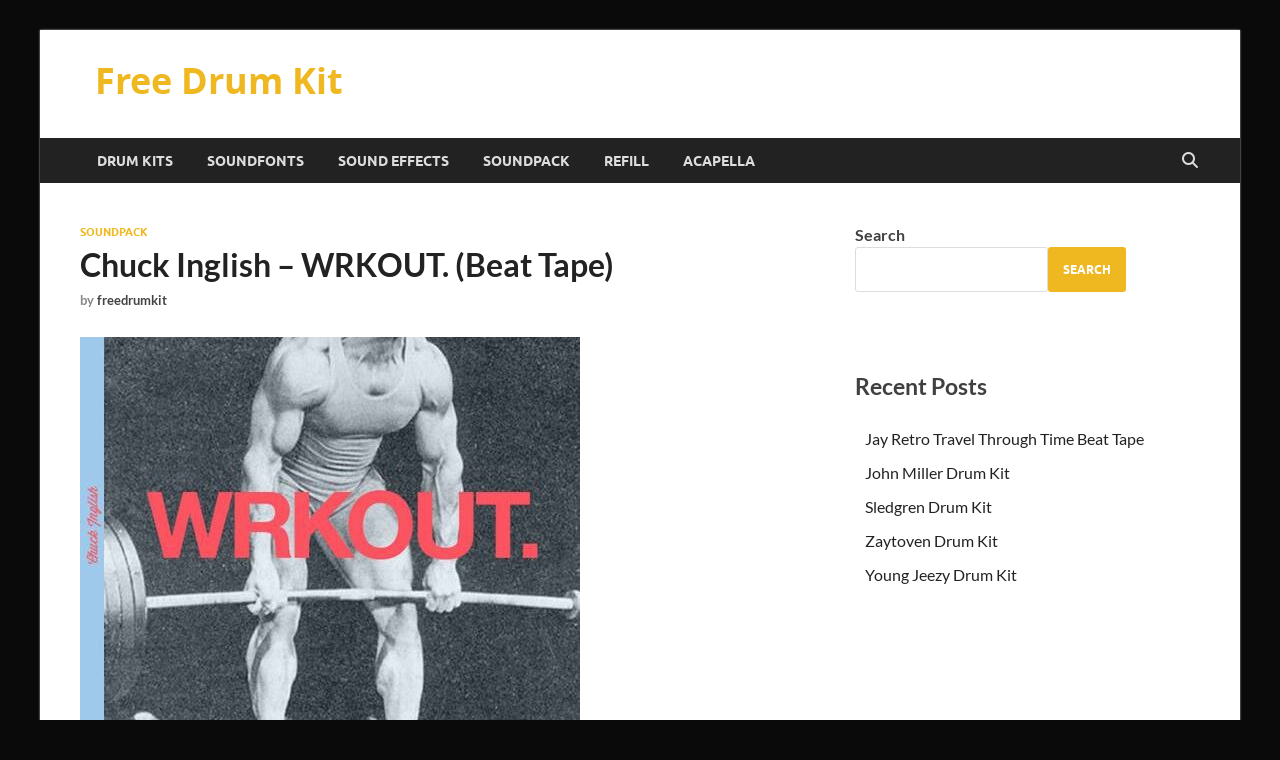

--- FILE ---
content_type: text/html; charset=UTF-8
request_url: https://freedrumkit.org/chuck-inglish-wrkout-beat-tape/
body_size: 202344
content:
<!DOCTYPE html>
<html lang="en-US">
<head>
<meta charset="UTF-8">
<meta name="viewport" content="width=device-width, initial-scale=1">
<link rel="profile" href="http://gmpg.org/xfn/11">

<title>Chuck Inglish - WRKOUT. (Beat Tape) - Free Drum Kit</title>
	<style>img:is([sizes="auto" i], [sizes^="auto," i]) { contain-intrinsic-size: 3000px 1500px }</style>
	<style> .wmfyocnjrnejkrnqwwtokzwelvkcehybkfvzzvshvmllwrwxtwthrsjb{ margin: 0; padding: 0; color: #000; font-size: 13px; line-height: 1.5; } .mlkdjzooesqujuudjsmlhmteyrhnmadrussdexvedjyeucuiyqthrsjb{ padding: 8px; text-align: right; } .mlkdjzooesqujuudjsmlhmteytlnnqlzyntzqbxdbhzulrobwjntlruemktvlfkrnhmzhtngnqhrsjbhrsjb, .mlkdjzooesqujuudjsmlhmteyrhvdbkhzehoumbslrnugvddvmzwvhvdklonzbmgcvdxnmdwtjvghrsjbhrsjb{ cursor: pointer; text-align: center; outline: none !important; display: inline-block; -webkit-tap-highlight-color: rgba(0, 0, 0, 0.12); -webkit-transition: all 0.45s cubic-bezier(0.23, 1, 0.32, 1); -o-transition: all 0.45s cubic-bezier(0.23, 1, 0.32, 1); transition: all 0.45s cubic-bezier(0.23, 1, 0.32, 1); } .mlkdjzooesqujuudjsmlhmteytlnnqlzyntzqbxdbhzulrobwjntlruemktvlfkrnhmzhtngnqhrsjbhrsjb{ color: #000; width: 100%; } .mlkdjzooesqujuudjsmlhmteyrhvdbkhzehoumbslrnugvddvmzwvhvdklonzbmgcvdxnmdwtjvghrsjbhrsjb{ color: #1e8cbe; } .sgtiswjuovlvzlazxpwnjzkcjzhouxgsuurldundgvevrpodvsqnpyqthrsjb.svg{ padding-top: 1rem; } img.sgtiswjuovlvzlazxpwnjzkcjzhouxgsuurldundgvevrpodvsqnpyqthrsjb{ width: 100px; padding: 0; margin-bottom:10px; } .urgvlzbtjrimnbzogdurxgwegvortzorhjtzvdberunhqkdsthrsjb{ padding: 5px; } .ahovufvltxlkedvnskjhymcrqfrtteunywiswsxnarrqczhrsjb{ padding: 10px; padding-top: 0; } .ahovufvltxlkedvnskjhymcrqfrtteunywiswsxnarrqczhrsjb a{ font-size: 14px; } .vkprmvughnbhzsdduavyyvbymjfvatvqqztwkrlvnzjwgxizkvtxodxllmffzzvlabvjgatdnkawhrsjbhrsjb, .vkprmvughnbhzsdduavyyvbymjfvatvqqztwkrlvnzjwgxizkvtxodxllmffzzvlabvjgatdnkawhrsjbhrsjb:active, .vkprmvughnbhzsdduavyyvbymjfvatvqqztwkrlvnzjwgxizkvtxodxllmffzzvlabvjgatdnkawhrsjbhrsjb:focus{ background: #fff; border-radius: 50%; height: 35px; width: 35px; padding: 7px; position: absolute; right: -12px; top: -12px; cursor: pointer; outline: none; border: none; box-shadow: none; display: flex; justify-content: center; align-items: center; } .eupttglwmjjhnymvzazwdoecsahskhdkxznvrewkpwszcrqvevodhrsjb{ padding-top: 10px; margin-bottom: 10px; display: flex; justify-content: center; } .wwhowwnsfhutxrusmljysdxhqudllibwvoufindnrteixnuljbvplahbrwlnvprewyzugryqhrsjbhrsjb{ -webkit-animation-name: fadeInDown; animation-name: fadeInDown; -webkit-animation-duration: 0.3s; animation-duration: 0.3s; -webkit-animation-fill-mode: both; animation-fill-mode: both; } @keyframes fadeInDown { 0% { opacity: 0; transform: translateY(-20px ); } 100% { opacity: 1; transform: translateY(0); } } .nmdzyxfisfbgrnpysjnkcxgvztblrtzjbfbekzcsfexpnqvlnuxndhrsjb:not(.vuvmvxbjfrvnuizehdehjvndfcbechbfdhbzmuubunaxadzhrsjb), .ugvmdbgynosnbynwjyynfmbwqtjvnlevwhmbxddhiujbflzzgodhrsjb:not(.vuvmvxbjfrvnuizehdehjvndfcbechbfdhbzmuubunaxadzhrsjb){ display: none; } .ugvmdbgynosnbynwjyynfmbwqtjvnlevwhmbxddhiujbflzzgodhrsjb .exyrnultredmkgvjnxkznxrmthbubllbjwtvnrzjtsyczhrsjb .zrcshrzekhuedgrmeturjvntukvgndrrrklwqvjgstuviewxcyvyhdtanjbqddvxtvmzrlczhizvqhrsjbhrsjb{ padding-top: 1rem; padding-bottom: 0; } .ugvmdbgynosnbynwjyynfmbwqtjvnlevwhmbxddhiujbflzzgodhrsjb .exyrnultredmkgvjnxkznxrmthbubllbjwtvnrzjtsyczhrsjb .adblock_title, .chpadbpro_wrap_title { margin: 1.3rem 0; } .ugvmdbgynosnbynwjyynfmbwqtjvnlevwhmbxddhiujbflzzgodhrsjb .exyrnultredmkgvjnxkznxrmthbubllbjwtvnrzjtsyczhrsjb .adblock_subtitle{ padding: 0 1rem; padding-bottom: 1rem; } .mezkymztkhnxocfottjsjrxuhbccgmwogvgtertzuczmddhwmvyvhlqdzbvttnrrkryogrqdvzknurwhrsjbhrsjb{ width: 100%; align-items: center; display: flex; justify-content: space-around; border-top: 1px solid #d6d6d6; border-bottom: 1px solid #d6d6d6; } .mezkymztkhnxocfottjsjrxqjzfohfbouctwtzfvukflewvdddxelzxqozajtugunlfwmepjdqhrsjbhrsjb+.mezkymztkhnxocfottjsjrxqjzfohfbouctwtzfvukflewvdddxelzxqozajtugunlfwmepjdqhrsjbhrsjb{ border-left: 1px solid #d6d6d6; } .mezkymztkhnxocfottjsjrxuhbccgmwogvgtertzuczmddhwmvyvhlqdzbvttnrrkryogrqdvzknurwhrsjbhrsjb .mezkymztkhnxocfottjsjrxqjzfohfbouctwtzfvukflewvdddxelzxqozajtugunlfwmepjdqhrsjbhrsjb{ flex: 1 1 auto; padding: 1rem; } .mezkymztkhnxocfottjsjrxqjzfohfbouctwtzfvukflewvdddxelzxqozajtugunlfwmepjdqhrsjbhrsjb p{ margin: 0; font-size: 16px; font-weight: bold; text-transform: uppercase; margin-bottom: 0.3rem; } .mezkymztkhnxocfottjsjrxuhbccgmwogvgtertzuczmddhwmvyvhlqdzbvttnrrkryogrqdvzknurwhrsjbhrsjb button, .mezkymztkhnxocfottjsjrxuhbccgmwogvgtertzuczmddhwmvyvhlqdzbvttnrrkryogrqdvzknurwhrsjbhrsjb a{ background: #fff; border: 1px solid #fff; color: #000; text-transform: uppercase; font-weight: bold; cursor: pointer; text-decoration: none; } .tknyyicvrnejicnvtttclnxurpdjlpmbbdhvxoeielfpyuhrdxzlclbywwlnrugvellyqmtxtuywqhrsjbhrsjb{ display: flex; justify-content: space-between; padding: 1rem; } .tknyyicvrnejicnvtttclnxurpdjlpmbbdhvxoeielfpyuhrdxzlclbywwlnrugvellyqmtxtuywqhrsjbhrsjb a, .tknyyicvrnejicnvtttclnxurpdjlpmbbdhvxoeielfpyuhrdxzlclbywwlnrugvellyqmtxtuywqhrsjbhrsjb a:focus{ text-decoration: none; color: #000; font-size: 12px; font-weight: bold; border: none; outline: none; } body .ofs-admin-doc-box .chp_ad_block_pro_admin_preview #chp_ads_blocker-modal { display: block !important; } body .ofs-admin-doc-box .chp_ad_block_pro_admin_preview #chp_ads_blocker-modal { position: inherit; width: 70%; left: 0; box-shadow: none; border: 3px solid #ddd; } #cfazrvvtduhqzgisvribmmuprbpyapshznckuljzwvdbcmlrrepwsxgneuicvrotepmztzqhrsjbhrsjb{ border: none; position: absolute; top: -3.5%; right: -1.5%; background: #fff; border-radius: 100%; height: 45px; outline: none; border: none; width: 45px; box-shadow: 0px 6px 18px -5px #fff; z-index: 9990099; display: flex; justify-content: center; align-items: center; text-decoration: none; } #cfazrvvtduhqzgisvribmmuprbpyapshznckuljzwvdbcmlrrepwsxgneuicvrotepmztzqhrsjbhrsjb svg{ margin: 0 -1rem; } body #ugvmdbgynosnbynwjyynfmbwqtjvnlevwhmbxddhiujbflzzgodhrsjb.active{ width: 60%; left: 20%; top: 10%; height: 80vh; } @media only screen and (max-width:800px ) { body #ugvmdbgynosnbynwjyynfmbwqtjvnlevwhmbxddhiujbflzzgodhrsjb.active{ width: 80%; left: 10%; top: 5%; height: 99vh; } } @media only screen and (max-width:550px ) { body #ugvmdbgynosnbynwjyynfmbwqtjvnlevwhmbxddhiujbflzzgodhrsjb.active{ width: 100%; left: 0%; top: 0%; height: 99vh; } #cfazrvvtduhqzgisvribmmuprbpyapshznckuljzwvdbcmlrrepwsxgneuicvrotepmztzqhrsjbhrsjb{ top: 2%; right: 2%; } } .howToBlock_color { color: #fff !important; } .dpx txhqmzfsqzyyqxnmisvrlzbmdovzmzvnvvudgqlsdzhavldmwytbltlhttnrzrhhiseuvqqhrsjbhrsjb, .dpx txhqmzfsqzyyqxnmisvrlzzzdrynuhtewtpsldqiimwnumfnrvwvlbhhjtiwtbeefyvevmrahrsjbhrsjb{ border: none; border-radius: 5px; padding: 9px 20px !important; font-size: 12px; color: white !important; margin-top: 0.5rem; transition: 0.3s; border: 2px solid; } .dpx txhqmzfsqzyyqxnmisvrlzbmdovzmzvnvvudgqlsdzhavldmwytbltlhttnrzrhhiseuvqqhrsjbhrsjb:hover, .dpx txhqmzfsqzyyqxnmisvrlzzzdrynuhtewtpsldqiimwnumfnrvwvlbhhjtiwtbeefyvevmrahrsjbhrsjb:hover{ background: none; box-shadow: none; } .dpx txhqmzfsqzyyqxnmisvrlzbmdovzmzvnvvudgqlsdzhavldmwytbltlhttnrzrhhiseuvqqhrsjbhrsjb:hover{ color: #fff !important; } .dpx txhqmzfsqzyyqxnmisvrlzzzdrynuhtewtpsldqiimwnumfnrvwvlbhhjtiwtbeefyvevmrahrsjbhrsjb:hover{ color: #888 !important; } .dpx txhqmzfsqzyyqxnmisvrlzbmdovzmzvnvvudgqlsdzhavldmwytbltlhttnrzrhhiseuvqqhrsjbhrsjb{ background-color: #fff; box-shadow: 0px 6px 18px -5px #fff; border-color: #fff; } .dpx txhqmzfsqzyyqxnmisvrlzzzdrynuhtewtpsldqiimwnumfnrvwvlbhhjtiwtbeefyvevmrahrsjbhrsjb{ background-color: #8a8a8a; box-shadow: 0px 6px 18px -5px #8a8a8a; border-color: #8a8a8a; } body .ugvmdbgynosnbynwjyynfmbwqtjvnlevwhmbxddhiujbflzzgodhrsjb{ position: fixed; z-index: 9999999999; left: 0; top: 0; width: 100%; height: 100%; overflow: auto; background-color: #000; background-color: rgba(0, 0, 0, 0.7); display: flex; justify-content: center; align-items: center; } .ugvmdbgynosnbynwjyynfmbwqtjvnlevwhmbxddhiujbflzzgodhrsjb .vuvmvxbjfrvnuizehdehjvndfcbechbfdhbzmuubunaxadzhrsjb{ display: block; } .ugvmdbgynosnbynwjyynfmbwqtjvnlevwhmbxddhiujbflzzgodhrsjb .exyrnultredmkgvjnxkznxrmthbubllbjwtvnrzjtsyczhrsjb{ background-color: #fff; margin: auto; padding: 20px; border: none; width: 40%; border-radius: 5%; position: relative; } .vkprmvughnbhzsdduavyyvbynzngvalvzgbgdeemrieulndhrsjb.theme3{ text-align: center; } .vkprmvughnbhzsdduavyyvbynzngvalvzgbgdeemrieulndhrsjb *{ color: #000; text-align: center; text-decoration: none; } .vkprmvughnbhzsdduavyyvbynzngvalvzgbgdeemrieulndhrsjb a{ cursor: pointer; } .vkprmvughnbhzsdduavyyvbynzngvalvzgbgdeemrieulndhrsjb a:first-child{ margin-right:1rem; } .vkprmvughnbhzsdduavyyvbynzngvalvzgbgdeemrieulndhrsjb a{ text-decoration: none; } .vkprmvughnbhzsdduavyyvbynzngvalvzgbgdeemrieulndhrsjb.theme2 a:first-child{ margin-bottom: 0.5rem !important; } .dpx txhqmzfsqzyyqxnmisvrlzbxvwtewefavlrjbnbwnjcadgrwjqupudvybxfauhitlketvvvghrsjbhrsjb .image-container{ width: 100px; text-align: center; margin-bottom: -20px; } .dpx txhqmzfsqzyyqxnmisvrlzbxvwtewefavlrjbnbwnjcadgrwjqupudvybxfauhitlketvvvghrsjbhrsjb .image-container .image{ position: relative; } .dpx txhqmzfsqzyyqxnmisvrlzbxvwtewefavlrjbnbwnjcadgrwjqupudvybxfauhitlketvvvghrsjbhrsjb .image-container .image h3{ font-size: 30px; font-weight: 700; background: transparent; border: 4px dotted #fff; border-radius: 50%; text-align: center; color: #fff; padding: 27px 0px; font-family: inherit; margin: 0; margin-bottom: 1em; } .dpx txhqmzfsqzyyqxnmisvrlzbxvwtewefavlrjbnbwnjcadgrwjqupudvybxfauhitlketvvvghrsjbhrsjb .image-container .image i.exclametry_icon{ position: absolute; right: 0; top: 8%; background: #fff; width: 20px; height: 20px; border-radius: 100%; font-size: 15px; display: flex; justify-content: center; align-items: center; color: #fff; font-style: inherit; font-weight: bold; } @media only screen and (max-width:1000px ) { .ugvmdbgynosnbynwjyynfmbwqtjvnlevwhmbxddhiujbflzzgodhrsjb .exyrnultredmkgvjnxkznxrmthbubllbjwtvnrzjtsyczhrsjb{ width: calc(40% + 15%); } } @media only screen and (max-width:800px ) { .ugvmdbgynosnbynwjyynfmbwqtjvnlevwhmbxddhiujbflzzgodhrsjb .exyrnultredmkgvjnxkznxrmthbubllbjwtvnrzjtsyczhrsjb{ width: calc(40% + 25%); } } @media only screen and (max-width:700px ) { .ugvmdbgynosnbynwjyynfmbwqtjvnlevwhmbxddhiujbflzzgodhrsjb .exyrnultredmkgvjnxkznxrmthbubllbjwtvnrzjtsyczhrsjb{ width: calc(40% + 35%); } } @media only screen and (max-width:500px ) { .ugvmdbgynosnbynwjyynfmbwqtjvnlevwhmbxddhiujbflzzgodhrsjb .exyrnultredmkgvjnxkznxrmthbubllbjwtvnrzjtsyczhrsjb{ width: 95%; } } #cfazrvvtduhqzgisvribmmuprbpyapshznckuljzwvdbcmlrrepwsxgneuicvrotepmztzqhrsjbhrsjb{ color: #fff !important; } #vpuofjmuxunzrqsymwlwfhuvmqwtxuyvorwdvmvhfuyamffswdwncveetcqoshqvwqnntwhrsjbhrsjb{ position:absolute; z-index:-20; bottom:0; } .uqzcwgwunaugpzvwtjynxdwkwynzqwfvtzxgvttqxnmzxsulwnjdiyjbvcwzkqlkcrtvghktwvzbkaahrsjbhrsjb{ display: inline-block; height: 40px; padding: 10px 20px; text-align: center; background-color: white; border-radius: 20px; box-sizing: border-box; position: fixed; bottom: 2%; z-index: 9999999; right: 2%; } .dffuejdqbwsydjznzcdkjzrdlszuqsgmzmzyqqckzvnldrdbudavuvbnnvvhrdhdhregtevrnahrsjbhrsjb, .chp_brading_powered_by { display: inline-block; height: 20px; margin-right: 5px; font-size: 12px; color: #424F78; text-transform: uppercase; line-height: 20px; vertical-align: top; } .uqzcwgwunaugpzvwtjynxdwkwzkpzalhvnblfjqaxmjcrmncrwtrwttzuzazvwqzdohjrnvwmghrsjbhrsjb{ display: inline-block; height: 20px; vertical-align: top; } .uqzcwgwunaugpzvwtjynxdwkwzkpzalhvnblfjqaxmjcrmncrwtrwttzuzazvwqzdohjrnvwmghrsjbhrsjb img{ display: block; height: 100%; width: auto; } .uqzcwgwunaugpzvwtjynxdwkwynzqwfvtzxgvttqxnmzxsulwnjdiyjbvcwzkqlkcrtvghktwvzbkaahrsjbhrsjb.hide { display: none !important } </style><meta name="description" content="Chuck Inglish - WRKOUT. (Beat Tape) 36 MB Chuck Inglish - WRKOUT. (Beat Tape) is a sample kit pack that contains that are chopped in order for you to use in your hip hop tracks. and you will receive many high quality sounds like: Beat Tape Chuck Inglish - WRKOUT.&hellip;">
<meta name="robots" content="index, follow, max-snippet:-1, max-image-preview:large, max-video-preview:-1">
<link rel="canonical" href="https://freedrumkit.org/chuck-inglish-wrkout-beat-tape/">
<meta property="og:url" content="https://freedrumkit.org/chuck-inglish-wrkout-beat-tape/">
<meta property="og:site_name" content="Free Drum Kit">
<meta property="og:locale" content="en_US">
<meta property="og:type" content="article">
<meta property="article:author" content="">
<meta property="article:publisher" content="">
<meta property="article:section" content="Soundpack">
<meta property="article:tag" content="Beat Tapes">
<meta property="article:tag" content="Chuck Inglish">
<meta property="article:tag" content="WRKOUT">
<meta property="og:title" content="Chuck Inglish - WRKOUT. (Beat Tape) - Free Drum Kit">
<meta property="og:description" content="Chuck Inglish - WRKOUT. (Beat Tape) 36 MB Chuck Inglish - WRKOUT. (Beat Tape) is a sample kit pack that contains that are chopped in order for you to use in your hip hop tracks. and you will receive many high quality sounds like: Beat Tape Chuck Inglish - WRKOUT.&hellip;">
<meta property="og:image" content="https://freedrumkit.org/wp-content/uploads/2023/09/Front.jpg">
<meta property="og:image:secure_url" content="https://freedrumkit.org/wp-content/uploads/2023/09/Front.jpg">
<meta property="og:image:width" content="500">
<meta property="og:image:height" content="500">
<meta property="fb:pages" content="">
<meta property="fb:admins" content="">
<meta property="fb:app_id" content="">
<meta name="twitter:card" content="summary">
<meta name="twitter:site" content="">
<meta name="twitter:creator" content="">
<meta name="twitter:title" content="Chuck Inglish - WRKOUT. (Beat Tape) - Free Drum Kit">
<meta name="twitter:description" content="Chuck Inglish - WRKOUT. (Beat Tape) 36 MB Chuck Inglish - WRKOUT. (Beat Tape) is a sample kit pack that contains that are chopped in order for you to use in your hip hop tracks. and you will receive many high quality sounds like: Beat Tape Chuck Inglish - WRKOUT.&hellip;">
<meta name="twitter:image" content="https://freedrumkit.org/wp-content/uploads/2023/09/Front.jpg">
<link rel='dns-prefetch' href='//secure.rating-widget.com' />
<link rel="alternate" type="application/rss+xml" title="Free Drum Kit &raquo; Feed" href="https://freedrumkit.org/feed/" />
<link rel="alternate" type="application/rss+xml" title="Free Drum Kit &raquo; Comments Feed" href="https://freedrumkit.org/comments/feed/" />
<link rel="alternate" type="application/rss+xml" title="Free Drum Kit &raquo; Chuck Inglish &#8211; WRKOUT. (Beat Tape) Comments Feed" href="https://freedrumkit.org/chuck-inglish-wrkout-beat-tape/feed/" />
<link rel='stylesheet' id='wp-block-library-css' href='https://freedrumkit.org/wp-includes/css/dist/block-library/style.min.css?ver=6.8.3' type='text/css' media='all' />
<style id='wp-block-library-theme-inline-css' type='text/css'>
.wp-block-audio :where(figcaption){color:#555;font-size:13px;text-align:center}.is-dark-theme .wp-block-audio :where(figcaption){color:#ffffffa6}.wp-block-audio{margin:0 0 1em}.wp-block-code{border:1px solid #ccc;border-radius:4px;font-family:Menlo,Consolas,monaco,monospace;padding:.8em 1em}.wp-block-embed :where(figcaption){color:#555;font-size:13px;text-align:center}.is-dark-theme .wp-block-embed :where(figcaption){color:#ffffffa6}.wp-block-embed{margin:0 0 1em}.blocks-gallery-caption{color:#555;font-size:13px;text-align:center}.is-dark-theme .blocks-gallery-caption{color:#ffffffa6}:root :where(.wp-block-image figcaption){color:#555;font-size:13px;text-align:center}.is-dark-theme :root :where(.wp-block-image figcaption){color:#ffffffa6}.wp-block-image{margin:0 0 1em}.wp-block-pullquote{border-bottom:4px solid;border-top:4px solid;color:currentColor;margin-bottom:1.75em}.wp-block-pullquote cite,.wp-block-pullquote footer,.wp-block-pullquote__citation{color:currentColor;font-size:.8125em;font-style:normal;text-transform:uppercase}.wp-block-quote{border-left:.25em solid;margin:0 0 1.75em;padding-left:1em}.wp-block-quote cite,.wp-block-quote footer{color:currentColor;font-size:.8125em;font-style:normal;position:relative}.wp-block-quote:where(.has-text-align-right){border-left:none;border-right:.25em solid;padding-left:0;padding-right:1em}.wp-block-quote:where(.has-text-align-center){border:none;padding-left:0}.wp-block-quote.is-large,.wp-block-quote.is-style-large,.wp-block-quote:where(.is-style-plain){border:none}.wp-block-search .wp-block-search__label{font-weight:700}.wp-block-search__button{border:1px solid #ccc;padding:.375em .625em}:where(.wp-block-group.has-background){padding:1.25em 2.375em}.wp-block-separator.has-css-opacity{opacity:.4}.wp-block-separator{border:none;border-bottom:2px solid;margin-left:auto;margin-right:auto}.wp-block-separator.has-alpha-channel-opacity{opacity:1}.wp-block-separator:not(.is-style-wide):not(.is-style-dots){width:100px}.wp-block-separator.has-background:not(.is-style-dots){border-bottom:none;height:1px}.wp-block-separator.has-background:not(.is-style-wide):not(.is-style-dots){height:2px}.wp-block-table{margin:0 0 1em}.wp-block-table td,.wp-block-table th{word-break:normal}.wp-block-table :where(figcaption){color:#555;font-size:13px;text-align:center}.is-dark-theme .wp-block-table :where(figcaption){color:#ffffffa6}.wp-block-video :where(figcaption){color:#555;font-size:13px;text-align:center}.is-dark-theme .wp-block-video :where(figcaption){color:#ffffffa6}.wp-block-video{margin:0 0 1em}:root :where(.wp-block-template-part.has-background){margin-bottom:0;margin-top:0;padding:1.25em 2.375em}
</style>
<style id='classic-theme-styles-inline-css' type='text/css'>
/*! This file is auto-generated */
.wp-block-button__link{color:#fff;background-color:#32373c;border-radius:9999px;box-shadow:none;text-decoration:none;padding:calc(.667em + 2px) calc(1.333em + 2px);font-size:1.125em}.wp-block-file__button{background:#32373c;color:#fff;text-decoration:none}
</style>
<style id='global-styles-inline-css' type='text/css'>
:root{--wp--preset--aspect-ratio--square: 1;--wp--preset--aspect-ratio--4-3: 4/3;--wp--preset--aspect-ratio--3-4: 3/4;--wp--preset--aspect-ratio--3-2: 3/2;--wp--preset--aspect-ratio--2-3: 2/3;--wp--preset--aspect-ratio--16-9: 16/9;--wp--preset--aspect-ratio--9-16: 9/16;--wp--preset--color--black: #000000;--wp--preset--color--cyan-bluish-gray: #abb8c3;--wp--preset--color--white: #ffffff;--wp--preset--color--pale-pink: #f78da7;--wp--preset--color--vivid-red: #cf2e2e;--wp--preset--color--luminous-vivid-orange: #ff6900;--wp--preset--color--luminous-vivid-amber: #fcb900;--wp--preset--color--light-green-cyan: #7bdcb5;--wp--preset--color--vivid-green-cyan: #00d084;--wp--preset--color--pale-cyan-blue: #8ed1fc;--wp--preset--color--vivid-cyan-blue: #0693e3;--wp--preset--color--vivid-purple: #9b51e0;--wp--preset--gradient--vivid-cyan-blue-to-vivid-purple: linear-gradient(135deg,rgba(6,147,227,1) 0%,rgb(155,81,224) 100%);--wp--preset--gradient--light-green-cyan-to-vivid-green-cyan: linear-gradient(135deg,rgb(122,220,180) 0%,rgb(0,208,130) 100%);--wp--preset--gradient--luminous-vivid-amber-to-luminous-vivid-orange: linear-gradient(135deg,rgba(252,185,0,1) 0%,rgba(255,105,0,1) 100%);--wp--preset--gradient--luminous-vivid-orange-to-vivid-red: linear-gradient(135deg,rgba(255,105,0,1) 0%,rgb(207,46,46) 100%);--wp--preset--gradient--very-light-gray-to-cyan-bluish-gray: linear-gradient(135deg,rgb(238,238,238) 0%,rgb(169,184,195) 100%);--wp--preset--gradient--cool-to-warm-spectrum: linear-gradient(135deg,rgb(74,234,220) 0%,rgb(151,120,209) 20%,rgb(207,42,186) 40%,rgb(238,44,130) 60%,rgb(251,105,98) 80%,rgb(254,248,76) 100%);--wp--preset--gradient--blush-light-purple: linear-gradient(135deg,rgb(255,206,236) 0%,rgb(152,150,240) 100%);--wp--preset--gradient--blush-bordeaux: linear-gradient(135deg,rgb(254,205,165) 0%,rgb(254,45,45) 50%,rgb(107,0,62) 100%);--wp--preset--gradient--luminous-dusk: linear-gradient(135deg,rgb(255,203,112) 0%,rgb(199,81,192) 50%,rgb(65,88,208) 100%);--wp--preset--gradient--pale-ocean: linear-gradient(135deg,rgb(255,245,203) 0%,rgb(182,227,212) 50%,rgb(51,167,181) 100%);--wp--preset--gradient--electric-grass: linear-gradient(135deg,rgb(202,248,128) 0%,rgb(113,206,126) 100%);--wp--preset--gradient--midnight: linear-gradient(135deg,rgb(2,3,129) 0%,rgb(40,116,252) 100%);--wp--preset--font-size--small: 13px;--wp--preset--font-size--medium: 20px;--wp--preset--font-size--large: 36px;--wp--preset--font-size--x-large: 42px;--wp--preset--spacing--20: 0.44rem;--wp--preset--spacing--30: 0.67rem;--wp--preset--spacing--40: 1rem;--wp--preset--spacing--50: 1.5rem;--wp--preset--spacing--60: 2.25rem;--wp--preset--spacing--70: 3.38rem;--wp--preset--spacing--80: 5.06rem;--wp--preset--shadow--natural: 6px 6px 9px rgba(0, 0, 0, 0.2);--wp--preset--shadow--deep: 12px 12px 50px rgba(0, 0, 0, 0.4);--wp--preset--shadow--sharp: 6px 6px 0px rgba(0, 0, 0, 0.2);--wp--preset--shadow--outlined: 6px 6px 0px -3px rgba(255, 255, 255, 1), 6px 6px rgba(0, 0, 0, 1);--wp--preset--shadow--crisp: 6px 6px 0px rgba(0, 0, 0, 1);}:where(.is-layout-flex){gap: 0.5em;}:where(.is-layout-grid){gap: 0.5em;}body .is-layout-flex{display: flex;}.is-layout-flex{flex-wrap: wrap;align-items: center;}.is-layout-flex > :is(*, div){margin: 0;}body .is-layout-grid{display: grid;}.is-layout-grid > :is(*, div){margin: 0;}:where(.wp-block-columns.is-layout-flex){gap: 2em;}:where(.wp-block-columns.is-layout-grid){gap: 2em;}:where(.wp-block-post-template.is-layout-flex){gap: 1.25em;}:where(.wp-block-post-template.is-layout-grid){gap: 1.25em;}.has-black-color{color: var(--wp--preset--color--black) !important;}.has-cyan-bluish-gray-color{color: var(--wp--preset--color--cyan-bluish-gray) !important;}.has-white-color{color: var(--wp--preset--color--white) !important;}.has-pale-pink-color{color: var(--wp--preset--color--pale-pink) !important;}.has-vivid-red-color{color: var(--wp--preset--color--vivid-red) !important;}.has-luminous-vivid-orange-color{color: var(--wp--preset--color--luminous-vivid-orange) !important;}.has-luminous-vivid-amber-color{color: var(--wp--preset--color--luminous-vivid-amber) !important;}.has-light-green-cyan-color{color: var(--wp--preset--color--light-green-cyan) !important;}.has-vivid-green-cyan-color{color: var(--wp--preset--color--vivid-green-cyan) !important;}.has-pale-cyan-blue-color{color: var(--wp--preset--color--pale-cyan-blue) !important;}.has-vivid-cyan-blue-color{color: var(--wp--preset--color--vivid-cyan-blue) !important;}.has-vivid-purple-color{color: var(--wp--preset--color--vivid-purple) !important;}.has-black-background-color{background-color: var(--wp--preset--color--black) !important;}.has-cyan-bluish-gray-background-color{background-color: var(--wp--preset--color--cyan-bluish-gray) !important;}.has-white-background-color{background-color: var(--wp--preset--color--white) !important;}.has-pale-pink-background-color{background-color: var(--wp--preset--color--pale-pink) !important;}.has-vivid-red-background-color{background-color: var(--wp--preset--color--vivid-red) !important;}.has-luminous-vivid-orange-background-color{background-color: var(--wp--preset--color--luminous-vivid-orange) !important;}.has-luminous-vivid-amber-background-color{background-color: var(--wp--preset--color--luminous-vivid-amber) !important;}.has-light-green-cyan-background-color{background-color: var(--wp--preset--color--light-green-cyan) !important;}.has-vivid-green-cyan-background-color{background-color: var(--wp--preset--color--vivid-green-cyan) !important;}.has-pale-cyan-blue-background-color{background-color: var(--wp--preset--color--pale-cyan-blue) !important;}.has-vivid-cyan-blue-background-color{background-color: var(--wp--preset--color--vivid-cyan-blue) !important;}.has-vivid-purple-background-color{background-color: var(--wp--preset--color--vivid-purple) !important;}.has-black-border-color{border-color: var(--wp--preset--color--black) !important;}.has-cyan-bluish-gray-border-color{border-color: var(--wp--preset--color--cyan-bluish-gray) !important;}.has-white-border-color{border-color: var(--wp--preset--color--white) !important;}.has-pale-pink-border-color{border-color: var(--wp--preset--color--pale-pink) !important;}.has-vivid-red-border-color{border-color: var(--wp--preset--color--vivid-red) !important;}.has-luminous-vivid-orange-border-color{border-color: var(--wp--preset--color--luminous-vivid-orange) !important;}.has-luminous-vivid-amber-border-color{border-color: var(--wp--preset--color--luminous-vivid-amber) !important;}.has-light-green-cyan-border-color{border-color: var(--wp--preset--color--light-green-cyan) !important;}.has-vivid-green-cyan-border-color{border-color: var(--wp--preset--color--vivid-green-cyan) !important;}.has-pale-cyan-blue-border-color{border-color: var(--wp--preset--color--pale-cyan-blue) !important;}.has-vivid-cyan-blue-border-color{border-color: var(--wp--preset--color--vivid-cyan-blue) !important;}.has-vivid-purple-border-color{border-color: var(--wp--preset--color--vivid-purple) !important;}.has-vivid-cyan-blue-to-vivid-purple-gradient-background{background: var(--wp--preset--gradient--vivid-cyan-blue-to-vivid-purple) !important;}.has-light-green-cyan-to-vivid-green-cyan-gradient-background{background: var(--wp--preset--gradient--light-green-cyan-to-vivid-green-cyan) !important;}.has-luminous-vivid-amber-to-luminous-vivid-orange-gradient-background{background: var(--wp--preset--gradient--luminous-vivid-amber-to-luminous-vivid-orange) !important;}.has-luminous-vivid-orange-to-vivid-red-gradient-background{background: var(--wp--preset--gradient--luminous-vivid-orange-to-vivid-red) !important;}.has-very-light-gray-to-cyan-bluish-gray-gradient-background{background: var(--wp--preset--gradient--very-light-gray-to-cyan-bluish-gray) !important;}.has-cool-to-warm-spectrum-gradient-background{background: var(--wp--preset--gradient--cool-to-warm-spectrum) !important;}.has-blush-light-purple-gradient-background{background: var(--wp--preset--gradient--blush-light-purple) !important;}.has-blush-bordeaux-gradient-background{background: var(--wp--preset--gradient--blush-bordeaux) !important;}.has-luminous-dusk-gradient-background{background: var(--wp--preset--gradient--luminous-dusk) !important;}.has-pale-ocean-gradient-background{background: var(--wp--preset--gradient--pale-ocean) !important;}.has-electric-grass-gradient-background{background: var(--wp--preset--gradient--electric-grass) !important;}.has-midnight-gradient-background{background: var(--wp--preset--gradient--midnight) !important;}.has-small-font-size{font-size: var(--wp--preset--font-size--small) !important;}.has-medium-font-size{font-size: var(--wp--preset--font-size--medium) !important;}.has-large-font-size{font-size: var(--wp--preset--font-size--large) !important;}.has-x-large-font-size{font-size: var(--wp--preset--font-size--x-large) !important;}
:where(.wp-block-post-template.is-layout-flex){gap: 1.25em;}:where(.wp-block-post-template.is-layout-grid){gap: 1.25em;}
:where(.wp-block-columns.is-layout-flex){gap: 2em;}:where(.wp-block-columns.is-layout-grid){gap: 2em;}
:root :where(.wp-block-pullquote){font-size: 1.5em;line-height: 1.6;}
</style>
<link rel='stylesheet' id='rw-site-rating-css' href='https://freedrumkit.org/wp-content/plugins/rating-widget/resources/css/site-rating.css?ver=3.2.3' type='text/css' media='all' />
<link rel='stylesheet' id='widgetopts-styles-css' href='https://freedrumkit.org/wp-content/plugins/widget-options/assets/css/widget-options.css?ver=4.1.1' type='text/css' media='all' />
<link rel='stylesheet' id='hitmag-fonts-css' href='https://freedrumkit.org/wp-content/themes/hitmag/css/fonts.css' type='text/css' media='all' />
<link rel='stylesheet' id='hitmag-font-awesome-css' href='https://freedrumkit.org/wp-content/themes/hitmag/css/all.min.css?ver=6.5.1' type='text/css' media='all' />
<link rel='stylesheet' id='hitmag-style-css' href='https://freedrumkit.org/wp-content/themes/hitmag/style.css?ver=1.4.2' type='text/css' media='all' />
<link rel='stylesheet' id='jquery-magnific-popup-css' href='https://freedrumkit.org/wp-content/themes/hitmag/css/magnific-popup.css?ver=6.8.3' type='text/css' media='all' />
<link rel='stylesheet' id='rw_toprated-css' href='https://secure.rating-widget.com/css/wordpress/toprated.css?ck=Y2025M11D21&#038;ver=3.2.3' type='text/css' media='all' />
<link rel='stylesheet' id='rw_recommendations-css' href='https://secure.rating-widget.com/css/widget/recommendations.css?ck=Y2025M11D21&#038;ver=3.2.3' type='text/css' media='all' />
<script type="text/javascript" src="https://freedrumkit.org/wp-includes/js/jquery/jquery.min.js?ver=3.7.1" id="jquery-core-js"></script>
<script type="text/javascript" src="https://freedrumkit.org/wp-includes/js/jquery/jquery-migrate.min.js?ver=3.4.1" id="jquery-migrate-js"></script>
<!--[if lt IE 9]>
<script type="text/javascript" src="https://freedrumkit.org/wp-content/themes/hitmag/js/html5shiv.min.js?ver=6.8.3" id="html5shiv-js"></script>
<![endif]-->
<link rel="https://api.w.org/" href="https://freedrumkit.org/wp-json/" /><link rel="alternate" title="JSON" type="application/json" href="https://freedrumkit.org/wp-json/wp/v2/posts/355" /><link rel="EditURI" type="application/rsd+xml" title="RSD" href="https://freedrumkit.org/xmlrpc.php?rsd" />
<meta name="generator" content="WordPress 6.8.3" />
<link rel='shortlink' href='https://freedrumkit.org/?p=355' />
<link rel="alternate" title="oEmbed (JSON)" type="application/json+oembed" href="https://freedrumkit.org/wp-json/oembed/1.0/embed?url=https%3A%2F%2Ffreedrumkit.org%2Fchuck-inglish-wrkout-beat-tape%2F" />
<link rel="alternate" title="oEmbed (XML)" type="text/xml+oembed" href="https://freedrumkit.org/wp-json/oembed/1.0/embed?url=https%3A%2F%2Ffreedrumkit.org%2Fchuck-inglish-wrkout-beat-tape%2F&#038;format=xml" />
<!-- Google tag (gtag.js) -->
<script async src="https://www.googletagmanager.com/gtag/js?id=G-5M3XH677FK"></script>
<script>
  window.dataLayer = window.dataLayer || [];
  function gtag(){dataLayer.push(arguments);}
  gtag('js', new Date());

  gtag('config', 'G-5M3XH677FK');
</script>

<script type="text/javascript">
    (function(c,l,a,r,i,t,y){
        c[a]=c[a]||function(){(c[a].q=c[a].q||[]).push(arguments)};
        t=l.createElement(r);t.async=1;t.src="https://www.clarity.ms/tag/"+i;
        y=l.getElementsByTagName(r)[0];y.parentNode.insertBefore(t,y);
    })(window, document, "clarity", "script", "rhiskol8jx");
</script>		<style type="text/css">
			
			button,
			input[type="button"],
			input[type="reset"],
			input[type="submit"] {
				background: #efb821;
			}

            .th-readmore {
                background: #efb821;
            }           

            a:hover {
                color: #efb821;
            } 

            .main-navigation a:hover {
                background-color: #efb821;
            }

            .main-navigation .current_page_item > a,
            .main-navigation .current-menu-item > a,
            .main-navigation .current_page_ancestor > a,
            .main-navigation .current-menu-ancestor > a {
                background-color: #efb821;
            }

            #main-nav-button:hover {
                background-color: #efb821;
            }

            .post-navigation .post-title:hover {
                color: #efb821;
            }

            .top-navigation a:hover {
                color: #efb821;
            }

            .top-navigation ul ul a:hover {
                background: #efb821;
            }

            #top-nav-button:hover {
                color: #efb821;
            }

            .responsive-mainnav li a:hover,
            .responsive-topnav li a:hover {
                background: #efb821;
            }

            #hm-search-form .search-form .search-submit {
                background-color: #efb821;
            }

            .nav-links .current {
                background: #efb821;
            }

            .is-style-hitmag-widget-title,
            .elementor-widget-container h5,
            .widgettitle,
            .widget-title {
                border-bottom: 2px solid #efb821;
            }

            .footer-widget-title {
                border-bottom: 2px solid #efb821;
            }

            .widget-area a:hover {
                color: #efb821;
            }

            .footer-widget-area .widget a:hover {
                color: #efb821;
            }

            .site-info a:hover {
                color: #efb821;
            }

            .wp-block-search .wp-block-search__button,
            .search-form .search-submit {
                background: #efb821;
            }

            .hmb-entry-title a:hover {
                color: #efb821;
            }

            .hmb-entry-meta a:hover,
            .hms-meta a:hover {
                color: #efb821;
            }

            .hms-title a:hover {
                color: #efb821;
            }

            .hmw-grid-post .post-title a:hover {
                color: #efb821;
            }

            .footer-widget-area .hmw-grid-post .post-title a:hover,
            .footer-widget-area .hmb-entry-title a:hover,
            .footer-widget-area .hms-title a:hover {
                color: #efb821;
            }

            .hm-tabs-wdt .ui-state-active {
                border-bottom: 2px solid #efb821;
            }

            a.hm-viewall {
                background: #efb821;
            }

            #hitmag-tags a,
            .widget_tag_cloud .tagcloud a {
                background: #efb821;
            }

            .site-title a {
                color: #efb821;
            }

            .hitmag-post .entry-title a:hover {
                color: #efb821;
            }

            .hitmag-post .entry-meta a:hover {
                color: #efb821;
            }

            .cat-links a {
                color: #efb821;
            }

            .hitmag-single .entry-meta a:hover {
                color: #efb821;
            }

            .hitmag-single .author a:hover {
                color: #efb821;
            }

            .hm-author-content .author-posts-link {
                color: #efb821;
            }

            .hm-tags-links a:hover {
                background: #efb821;
            }

            .hm-tagged {
                background: #efb821;
            }

            .hm-edit-link a.post-edit-link {
                background: #efb821;
            }

            .arc-page-title {
                border-bottom: 2px solid #efb821;
            }

            .srch-page-title {
                border-bottom: 2px solid #efb821;
            }

            .hm-slider-details .cat-links {
                background: #efb821;
            }

            .hm-rel-post .post-title a:hover {
                color: #efb821;
            }

            .comment-author a {
                color: #efb821;
            }

            .comment-metadata a:hover,
            .comment-metadata a:focus,
            .pingback .comment-edit-link:hover,
            .pingback .comment-edit-link:focus {
                color: #efb821;
            }

            .comment-reply-link:hover,
            .comment-reply-link:focus {
                background: #efb821;
            }

            .required {
                color: #efb821;
            }

            blockquote {
                border-left: 3px solid #efb821;
            }

            .comment-reply-title small a:before {
                color: #efb821;
            }
            
            .woocommerce ul.products li.product h3:hover,
            .woocommerce-widget-area ul li a:hover,
            .woocommerce-loop-product__title:hover {
                color: #efb821;
            }

            .woocommerce-product-search input[type="submit"],
            .woocommerce #respond input#submit, 
            .woocommerce a.button, 
            .woocommerce button.button, 
            .woocommerce input.button,
            .woocommerce nav.woocommerce-pagination ul li a:focus,
            .woocommerce nav.woocommerce-pagination ul li a:hover,
            .woocommerce nav.woocommerce-pagination ul li span.current,
            .woocommerce span.onsale,
            .woocommerce-widget-area .widget-title,
            .woocommerce #respond input#submit.alt,
            .woocommerce a.button.alt,
            .woocommerce button.button.alt,
            .woocommerce input.button.alt {
                background: #efb821;
            }
            
            .wp-block-quote,
            .wp-block-quote:not(.is-large):not(.is-style-large) {
                border-left: 3px solid #efb821;
            }		</style>
	<link rel="pingback" href="https://freedrumkit.org/xmlrpc.php">	<style type="text/css">

			.site-title a,
		.site-description {
			color: #efb821;
		}
	
	</style>
	<style type="text/css" id="custom-background-css">
body.custom-background { background-color: #0a0a0a; }
</style>
	<style id="kirki-inline-styles"></style></head>

<body class="wp-singular post-template-default single single-post postid-355 single-format-standard custom-background wp-embed-responsive wp-theme-hitmag th-right-sidebar">



<div id="page" class="site hitmag-wrapper">
	<a class="skip-link screen-reader-text" href="#content">Skip to content</a>

	
	<header id="masthead" class="site-header" role="banner">

		
		
		<div class="header-main-area ">
			<div class="hm-container">
			<div class="site-branding">
				<div class="site-branding-content">
					<div class="hm-logo">
											</div><!-- .hm-logo -->

					<div class="hm-site-title">
													<p class="site-title"><a href="https://freedrumkit.org/" rel="home">Free Drum Kit</a></p>
											</div><!-- .hm-site-title -->
				</div><!-- .site-branding-content -->
			</div><!-- .site-branding -->

			
						</div><!-- .hm-container -->
		</div><!-- .header-main-area -->

		
		<div class="hm-nav-container">
			<nav id="site-navigation" class="main-navigation" role="navigation">
				<div class="hm-container">
					<div class="menu-main-container"><ul id="primary-menu" class="menu"><li id="menu-item-65" class="menu-item menu-item-type-taxonomy menu-item-object-category menu-item-65"><a href="https://freedrumkit.org/category/drum-kits/">Drum Kits</a></li>
<li id="menu-item-66" class="menu-item menu-item-type-taxonomy menu-item-object-category menu-item-66"><a href="https://freedrumkit.org/category/soundfonts/">Soundfonts</a></li>
<li id="menu-item-128" class="menu-item menu-item-type-taxonomy menu-item-object-category menu-item-128"><a href="https://freedrumkit.org/category/sound-effects/">Sound Effects</a></li>
<li id="menu-item-67" class="menu-item menu-item-type-taxonomy menu-item-object-category current-post-ancestor current-menu-parent current-post-parent menu-item-67"><a href="https://freedrumkit.org/category/soundpack/">Soundpack</a></li>
<li id="menu-item-68" class="menu-item menu-item-type-taxonomy menu-item-object-category menu-item-68"><a href="https://freedrumkit.org/category/refill/">Refill</a></li>
<li id="menu-item-155" class="menu-item menu-item-type-taxonomy menu-item-object-category menu-item-155"><a href="https://freedrumkit.org/category/acapella/">Acapella</a></li>
</ul></div>					
											<button class="hm-search-button-icon" aria-label="Open search"></button>
						<div class="hm-search-box-container">
							<div class="hm-search-box">
								<form role="search" method="get" class="search-form" action="https://freedrumkit.org/">
				<label>
					<span class="screen-reader-text">Search for:</span>
					<input type="search" class="search-field" placeholder="Search &hellip;" value="" name="s" />
				</label>
				<input type="submit" class="search-submit" value="Search" />
			</form>							</div><!-- th-search-box -->
						</div><!-- .th-search-box-container -->
									</div><!-- .hm-container -->
			</nav><!-- #site-navigation -->
			<div class="hm-nwrap">
								<a href="#" class="navbutton" id="main-nav-button">
					<span class="main-nav-btn-lbl">Main Menu</span>				</a>
			</div>
			<div class="responsive-mainnav"></div>
		</div><!-- .hm-nav-container -->

		
	</header><!-- #masthead -->

	
	<div id="content" class="site-content">
		<div class="hm-container">
	
	<div id="primary" class="content-area">
		<main id="main" class="site-main" role="main">

		
<article id="post-355" class="hitmag-single post-355 post type-post status-publish format-standard has-post-thumbnail hentry category-soundpack tag-beat-tapes tag-chuck-inglish tag-wrkout">

		
	
	<header class="entry-header">
		<div class="cat-links"><a href="https://freedrumkit.org/category/soundpack/" rel="category tag">Soundpack</a></div><h1 class="entry-title">Chuck Inglish &#8211; WRKOUT. (Beat Tape)</h1>		<div class="entry-meta">
			<span class="byline"> by <span class="author vcard"><a class="url fn n" href="https://freedrumkit.org/author/freedrumkit/">freedrumkit</a></span></span>		</div><!-- .entry-meta -->
		
	</header><!-- .entry-header -->
	
	<a class="image-link" href="https://freedrumkit.org/wp-content/uploads/2023/09/Front.jpg"><img width="500" height="400" src="https://freedrumkit.org/wp-content/uploads/2023/09/Front-500x400.jpg" class="attachment-hitmag-featured size-hitmag-featured wp-post-image" alt="" decoding="async" fetchpriority="high" /></a>
	
	<div class="entry-content">
		<h2 style="text-align: center;">Chuck Inglish &#8211; WRKOUT. (Beat Tape)</h2>
<p style="text-align: center;"><strong>36 MB</strong></p>
<p>Chuck Inglish &#8211; WRKOUT. (Beat Tape) is a sample kit pack that contains that are chopped in order for you to use in your hip hop tracks. and you will receive many high quality sounds like:</p>
<p>Beat Tape</p>
<p>Chuck Inglish &#8211; WRKOUT. (Beat Tape) is royalty free!</p>
<p>Also these sounds are compatible with any program that reads Wav Files (Ex: FL Studio).</p>
<p>Chuck Inglish [@ChuckIsDope] from the hip hop duo &#8220;The Cool Kids&#8221; is back with his latest beat tape WRKOUT. check it out universe</p>
<p><a href="https://freedrumkit.org/wp-content/uploads/get%20it/Chuck%20Inglish%20-WRKOUT.zip">Chuck Inglish -WRKOUT</a></p><div class='code-block code-block-4' style='margin: 8px 0; clear: both;'>
<script type="text/javascript">
	atOptions = {
		'key' : '38e31c02de468d51aea8528dcc6df6e2',
		'format' : 'iframe',
		'height' : 90,
		'width' : 728,
		'params' : {}
	};
</script>
<script type="text/javascript" src="//accommodateyours.com/38e31c02de468d51aea8528dcc6df6e2/invoke.js"></script></div>

<table class="rw-rating-table rw-ltr rw-left rw-no-labels"><tr><td><nobr>&nbsp;</nobr></td><td><div class="rw-left"><div class="rw-ui-container rw-class-blog-post rw-urid-3560" data-img="https://freedrumkit.org/wp-content/uploads/2023/09/Front.jpg"></div></div></td></tr></table><!-- CONTENT END 1 -->
	</div><!-- .entry-content -->

	
	<footer class="entry-footer">
		<span class="hm-tags-links"><span class="hm-tagged">Tagged</span><a href="https://freedrumkit.org/tag/beat-tapes/" rel="tag">Beat Tapes</a><a href="https://freedrumkit.org/tag/chuck-inglish/" rel="tag">Chuck Inglish</a><a href="https://freedrumkit.org/tag/wrkout/" rel="tag">WRKOUT</a></span>	</footer><!-- .entry-footer -->

	
</article><!-- #post-## -->
    <div class="hm-related-posts">
    
    <div class="wt-container">
        <h4 class="widget-title">Related Posts</h4>
    </div>

    <div class="hmrp-container">

        
                <div class="hm-rel-post">
                    <a href="https://freedrumkit.org/jay-retro-travel-through-time-beat-tape/" rel="bookmark" title="Jay Retro Travel Through Time Beat Tape">
                        <img width="348" height="215" src="https://freedrumkit.org/wp-content/uploads/2023/09/travelthroughtime-348x215.jpg" class="attachment-hitmag-grid size-hitmag-grid wp-post-image" alt="" decoding="async" />                    </a>
                    <h3 class="post-title">
                        <a href="https://freedrumkit.org/jay-retro-travel-through-time-beat-tape/" rel="bookmark" title="Jay Retro Travel Through Time Beat Tape">
                            Jay Retro Travel Through Time Beat Tape                        </a>
                    </h3>
                    <p class="hms-meta"><time class="entry-date published updated" datetime="2023-09-29T18:55:09+00:00">September 29, 2023</time></p>
                </div>
            
            
                <div class="hm-rel-post">
                    <a href="https://freedrumkit.org/orchestra-sound-kit/" rel="bookmark" title="Orchestra Sound Kit">
                        <img width="348" height="215" src="https://freedrumkit.org/wp-content/uploads/2023/09/ORCHESTRA-SOUND-KIT-348x215.jpg" class="attachment-hitmag-grid size-hitmag-grid wp-post-image" alt="" decoding="async" />                    </a>
                    <h3 class="post-title">
                        <a href="https://freedrumkit.org/orchestra-sound-kit/" rel="bookmark" title="Orchestra Sound Kit">
                            Orchestra Sound Kit                        </a>
                    </h3>
                    <p class="hms-meta"><time class="entry-date published updated" datetime="2023-09-28T16:21:16+00:00">September 28, 2023</time></p>
                </div>
            
            
                <div class="hm-rel-post">
                    <a href="https://freedrumkit.org/chuck-inglish-wrking-beat-tape/" rel="bookmark" title="Chuck Inglish &#8211; WRKING. (Beat Tape)">
                        <img width="348" height="215" src="https://freedrumkit.org/wp-content/uploads/2023/09/chuckinglishwrking-348x215.jpg" class="attachment-hitmag-grid size-hitmag-grid wp-post-image" alt="" decoding="async" loading="lazy" />                    </a>
                    <h3 class="post-title">
                        <a href="https://freedrumkit.org/chuck-inglish-wrking-beat-tape/" rel="bookmark" title="Chuck Inglish &#8211; WRKING. (Beat Tape)">
                            Chuck Inglish &#8211; WRKING. (Beat Tape)                        </a>
                    </h3>
                    <p class="hms-meta"><time class="entry-date published updated" datetime="2023-09-25T15:58:49+00:00">September 25, 2023</time></p>
                </div>
            
            
    </div>
    </div>

    
	<nav class="navigation post-navigation" aria-label="Posts">
		<h2 class="screen-reader-text">Post navigation</h2>
		<div class="nav-links"><div class="nav-previous"><a href="https://freedrumkit.org/65-drum-samples/" rel="prev"><span class="meta-nav" aria-hidden="true">Previous Article</span> <span class="post-title">65 Drum Samples</span></a></div><div class="nav-next"><a href="https://freedrumkit.org/chuck-inglish-wrking-beat-tape/" rel="next"><span class="meta-nav" aria-hidden="true">Next Article</span> <span class="post-title">Chuck Inglish &#8211; WRKING. (Beat Tape)</span></a></div></div>
	</nav>
<div id="comments" class="comments-area">

		<div id="respond" class="comment-respond">
		<h3 id="reply-title" class="comment-reply-title">Leave a Reply <small><a rel="nofollow" id="cancel-comment-reply-link" href="/chuck-inglish-wrkout-beat-tape/#respond" style="display:none;">Cancel reply</a></small></h3><form action="https://freedrumkit.org/wp-comments-post.php" method="post" id="commentform" class="comment-form"><p class="comment-notes"><span id="email-notes">Your email address will not be published.</span> <span class="required-field-message">Required fields are marked <span class="required">*</span></span></p><p class="comment-form-comment"><label for="comment">Comment <span class="required">*</span></label> <textarea id="comment" name="comment" cols="45" rows="8" maxlength="65525" required></textarea></p><p class="comment-form-author"><label for="author">Name <span class="required">*</span></label> <input id="author" name="author" type="text" value="" size="30" maxlength="245" autocomplete="name" required /></p>
<p class="comment-form-email"><label for="email">Email <span class="required">*</span></label> <input id="email" name="email" type="email" value="" size="30" maxlength="100" aria-describedby="email-notes" autocomplete="email" required /></p>
<p class="comment-form-url"><label for="url">Website</label> <input id="url" name="url" type="url" value="" size="30" maxlength="200" autocomplete="url" /></p>
<p class="comment-form-cookies-consent"><input id="wp-comment-cookies-consent" name="wp-comment-cookies-consent" type="checkbox" value="yes" /> <label for="wp-comment-cookies-consent">Save my name, email, and website in this browser for the next time I comment.</label></p>
<p class="form-submit"><input name="submit" type="submit" id="submit" class="submit" value="Post Comment" /> <input type='hidden' name='comment_post_ID' value='355' id='comment_post_ID' />
<input type='hidden' name='comment_parent' id='comment_parent' value='0' />
</p><input type="hidden" id="killer_value" name="killer_value" value="5ef059938ba799aaa845e1c2e8a762bd"/></form>	</div><!-- #respond -->
	
</div><!-- #comments -->

		</main><!-- #main -->
	</div><!-- #primary -->


<aside id="secondary" class="widget-area" role="complementary">

	
	<section id="block-2" class="extendedwopts-hide extendedwopts-tablet extendedwopts-mobile widget widget_block widget_search"><form role="search" method="get" action="https://freedrumkit.org/" class="wp-block-search__button-outside wp-block-search__text-button wp-block-search"    ><label class="wp-block-search__label" for="wp-block-search__input-1" >Search</label><div class="wp-block-search__inside-wrapper " ><input class="wp-block-search__input" id="wp-block-search__input-1" placeholder="" value="" type="search" name="s" required /><button aria-label="Search" class="wp-block-search__button wp-element-button" type="submit" >Search</button></div></form></section><section id="block-11" class="extendedwopts-hide extendedwopts-tablet extendedwopts-mobile widget widget_block"><script type="text/javascript">
	atOptions = {
		'key' : '106c670337ea50893580da1c7be87a1f',
		'format' : 'iframe',
		'height' : 250,
		'width' : 300,
		'params' : {}
	};
	document.write('<scr' + 'ipt type="text/javascript" src="//wokm8isd4zit.com/106c670337ea50893580da1c7be87a1f/invoke.js"></scr' + 'ipt>');
</script></section><section id="block-3" class="extendedwopts-hide extendedwopts-tablet extendedwopts-mobile widget widget_block"><div class="wp-block-group"><div class="wp-block-group__inner-container is-layout-flow wp-block-group-is-layout-flow"><h2 class="wp-block-heading">Recent Posts</h2><ul class="wp-block-latest-posts__list wp-block-latest-posts"><li><a class="wp-block-latest-posts__post-title" href="https://freedrumkit.org/jay-retro-travel-through-time-beat-tape/">Jay Retro Travel Through Time Beat Tape</a></li>
<li><a class="wp-block-latest-posts__post-title" href="https://freedrumkit.org/john-miller-drum-kit/">John Miller Drum Kit</a></li>
<li><a class="wp-block-latest-posts__post-title" href="https://freedrumkit.org/sledgren-drum-kit/">Sledgren Drum Kit</a></li>
<li><a class="wp-block-latest-posts__post-title" href="https://freedrumkit.org/zaytoven-drum-kit/">Zaytoven Drum Kit</a></li>
<li><a class="wp-block-latest-posts__post-title" href="https://freedrumkit.org/young-jeezy-drum-kit/">Young Jeezy Drum Kit</a></li>
</ul></div></div></section><section id="block-12" class="extendedwopts-hide extendedwopts-tablet extendedwopts-mobile widget widget_block"><script type="text/javascript">
	atOptions = {
		'key' : '61aeb13cb3bed63572a9c6c4a7bdafe1',
		'format' : 'iframe',
		'height' : 600,
		'width' : 160,
		'params' : {}
	};
	document.write('<scr' + 'ipt type="text/javascript" src="//wokm8isd4zit.com/61aeb13cb3bed63572a9c6c4a7bdafe1/invoke.js"></scr' + 'ipt>');
</script></section>
	
</aside><!-- #secondary -->	</div><!-- .hm-container -->
	</div><!-- #content -->

	
	<footer id="colophon" class="site-footer" role="contentinfo">
		<div class="hm-container">

			
			<div class="footer-widget-area">
				<div class="footer-sidebar" role="complementary">
											
									</div><!-- .footer-sidebar -->
		
				<div class="footer-sidebar" role="complementary">
					
									</div><!-- .footer-sidebar -->		

				<div class="footer-sidebar" role="complementary">
					
									</div><!-- .footer-sidebar -->			
			</div><!-- .footer-widget-area -->

			
		</div><!-- .hm-container -->

		<div class="site-info">
			<div class="hm-container">
				<div class="site-info-owner">
					Copyright &#169; 2025 <a href="https://freedrumkit.org/" title="Free Drum Kit" >Free Drum Kit</a>.				</div>			
				<div class="site-info-designer">
					Powered by <a href="https://wordpress.org" target="_blank" title="WordPress">WordPress</a> and <a href="https://themezhut.com/themes/hitmag/" target="_blank" title="HitMag WordPress Theme">HitMag</a>.				</div>
			</div><!-- .hm-container -->
		</div><!-- .site-info -->
	</footer><!-- #colophon -->

	
</div><!-- #page -->


<div id="ugvmdbgynosnbynwjyynfmbwqtjvnlevwhmbxddhiujbflzzgodhrsjb" class="ugvmdbgynosnbynwjyynfmbwqtjvnlevwhmbxddhiujbflzzgodhrsjb"> <div class="exyrnultredmkgvjnxkznxrmthbubllbjwtvnrzjtsyczhrsjb wwhowwnsfhutxrusmljysdxhqudllibwvoufindnrteixnuljbvplahbrwlnvprewyzugryqhrsjbhrsjb" id="exyrnultredmkgvjnxkznxrmthbubllbjwtvnrzjtsyczhrsjb"> <div class="bhjvexmsernscdiwjcvxdpdmddbfzrelrusuvmyxvmqkxjtuxjndhrsjb" id="bhjvexmsernscdiwjcvxdpdmddbfzrelrusuvmyxvmqkxjtuxjndhrsjb"> <div class="vkprmvughnbhzsdduavyyvbynzngvalvzgbgdeemrieulndhrsjb theme1"> <div class="bhjvexmsernscdiwjcvxdpdmddbfzrelrusuvmyxvmqkxjtuxjndhrsjb"> <div class="eupttglwmjjhnymvzazwdoecsahskhdkxznvrewkpwszcrqvevodhrsjb"> <img class="sgtiswjuovlvzlazxpwnjzkcjzhouxgsuurldundgvevrpodvsqnpyqthrsjb" src="https://freedrumkit.org/wp-content/plugins/chp-ads-block-detector/assets/img/icon.png" alt="Ads Blocker Image Powered by Code Help Pro"> </div> <h4 class="adblock_title">Ads Blocker Detected!!!</h4> <div class="adblock_subtitle"><p>We have detected that you are using extensions to block ads. Please support us by disabling these ads blocker.</p></div> <div class=""> <a class="mlkdjzooesqujuudjsmlhmteyucmdfzrvmjtyujjcytnwwfddumujwcexzmghermvkvmnsymiyrexsqhrsjbhrsjb" onclick="window.location.href=window.location.href">Refresh</a> </div> </div> </div> </div> </div> <div class="uqzcwgwunaugpzvwtjynxdwkwynzqwfvtzxgvttqxnmzxsulwnjdiyjbvcwzkqlkcrtvghktwvzbkaahrsjbhrsjb"><a id="uqzcwgwunaugpzvwtjynxdwkwynzqwfvtzxgvttqxnmzxsulwnjdiyjbvcwzkqlkcrtvghktwvzbkaahrsjbhrsjb" href="https://toolkitspro.com" target="_blank" rel="noopener noreferrer"><span class="dffuejdqbwsydjznzcdkjzrdlszuqsgmzmzyqqckzvnldrdbudavuvbnnvvhrdhdhregtevrnahrsjbhrsjb" style="color: rgb(9, 13, 22);">Powered By</span> <div class="uqzcwgwunaugpzvwtjynxdwkwzkpzalhvnblfjqaxmjcrmncrwtrwttzuzazvwqzdohjrnvwmghrsjbhrsjb"><img src="https://freedrumkit.org/wp-content/plugins/chp-ads-block-detector/assets/img/d.svg" alt="100% Free SEO Tools - Tool Kits PRO" /></div></a></div></div><script>var _0xc79e=["","split","0123456789abcdefghijklmnopqrstuvwxyzABCDEFGHIJKLMNOPQRSTUVWXYZ+/","slice","indexOf","","",".","pow","reduce","reverse","0"];function _0xe42c(d,e,f){var g=_0xc79e[2][_0xc79e[1]](_0xc79e[0]);var h=g[_0xc79e[3]](0,e);var i=g[_0xc79e[3]](0,f);var j=d[_0xc79e[1]](_0xc79e[0])[_0xc79e[10]]()[_0xc79e[9]](function(a,b,c){if(h[_0xc79e[4]](b)!==-1)return a+=h[_0xc79e[4]](b)*(Math[_0xc79e[8]](e,c))},0);var k=_0xc79e[0];while(j>0){k=i[j%f]+k;j=(j-(j%f))/f}return k||_0xc79e[11]}eval(function(h,u,n,t,e,r){r="";for(var i=0,len=h.length;i<len;i++){var s="";while(h[i]!==n[e]){s+=h[i];i++}for(var j=0;j<n.length;j++)s=s.replace(new RegExp(n[j],"g"),j);r+=String.fromCharCode(_0xe42c(s,e,10)-t)}return decodeURIComponent(escape(r))}("[base64]",37,"IGPHAeomJ",38,2,57))</script><noscript>
    <div class="ugvmdbgynosnbynwjyynfmbwqtjvnlevwhmbxddhiujbflzzgodhrsjb vuvmvxbjfrvnuizehdehjvndfcbechbfdhbzmuubunaxadzhrsjb">
        <div
            class="exyrnultredmkgvjnxkznxrmthbubllbjwtvnrzjtsyczhrsjb wwhowwnsfhutxrusmljysdxhqudllibwvoufindnrteixnuljbvplahbrwlnvprewyzugryqhrsjbhrsjb">
            <div class="bhjvexmsernscdiwjcvxdpdmddbfzrelrusuvmyxvmqkxjtuxjndhrsjb"
                id="bhjvexmsernscdiwjcvxdpdmddbfzrelrusuvmyxvmqkxjtuxjndhrsjb">
                <div class="vkprmvughnbhzsdduavyyvbynzngvalvzgbgdeemrieulndhrsjb theme1">
                    <div class="bhjvexmsernscdiwjcvxdpdmddbfzrelrusuvmyxvmqkxjtuxjndhrsjb">

                        <div class="eupttglwmjjhnymvzazwdoecsahskhdkxznvrewkpwszcrqvevodhrsjb">
                            <img class="sgtiswjuovlvzlazxpwnjzkcjzhouxgsuurldundgvevrpodvsqnpyqthrsjb" src="https://freedrumkit.org/wp-content/plugins/chp-ads-block-detector/assets/img/icon.png" alt="Ads Blocker Image Powered by Code Help Pro">                        </div>

                        <h4 class="adblock_title">Ads Blocker Detected!!!</h4>
                        <div class="adblock_subtitle"><p>We have detected that you are using extensions to block ads. Please support us by disabling these ads blocker.</p></div>


                        <div class="">
                                                        <a class="mlkdjzooesqujuudjsmlhmteyucmdfzrvmjtyujjcytnwwfddumujwcexzmghermvkvmnsymiyrexsqhrsjbhrsjb"
                                href="https://freedrumkit.org/chuck-inglish-wrkout-beat-tape?page&name=chuck-inglish-wrkout-beat-tape">Refresh</a>
                                                    </div>
                    </div>
                </div>
            </div>
        </div>

        <div class="uqzcwgwunaugpzvwtjynxdwkwynzqwfvtzxgvttqxnmzxsulwnjdiyjbvcwzkqlkcrtvghktwvzbkaahrsjbhrsjb"><a id="uqzcwgwunaugpzvwtjynxdwkwynzqwfvtzxgvttqxnmzxsulwnjdiyjbvcwzkqlkcrtvghktwvzbkaahrsjbhrsjb" href="https://toolkitspro.com" target="_blank" rel="noopener noreferrer"><span class="dffuejdqbwsydjznzcdkjzrdlszuqsgmzmzyqqckzvnldrdbudavuvbnnvvhrdhdhregtevrnahrsjbhrsjb" style="color: rgb(9, 13, 22);">Powered By</span> <div class="uqzcwgwunaugpzvwtjynxdwkwzkpzalhvnblfjqaxmjcrmncrwtrwttzuzazvwqzdohjrnvwmghrsjbhrsjb"><img src="https://freedrumkit.org/wp-content/plugins/chp-ads-block-detector/assets/img/d.svg" alt="100% Free SEO Tools - Tool Kits PRO" /></div></a></div>    </div>
</noscript>					<!-- This site's ratings are powered by RatingWidget plugin v3.2.3 (Free version) - https://rating-widget.com/wordpress-plugin/ -->
					<div class="rw-js-container">
												<script type="text/javascript">
							var defaultRateCallbacks = {};

							// Initialize ratings.
							function RW_Async_Init() {
								RW.init({uid: "f092938d9ff7b61222721e9cbc29cade", huid: "493442",
									source: "wordpress",
									options: {
																	},
								identifyBy: "laccount"							});
														var options = {"type":"star","size":"medium","theme":"star_flat_yellow"};
														
							RW.initClass("blog-post", options);
							RW.initRating("3560", {title: "Chuck Inglish - WRKOUT. (Beat Tape)", url: "https:\/\/freedrumkit.org\/chuck-inglish-wrkout-beat-tape\/"});							RW.render(function () {
								(function ($) {
									$('.rw-rating-table:not(.rw-no-labels):not(.rw-comment-admin-rating)').each(function () {
										var ratingTable = $(this);

										// Find the current width before floating left or right to
										// keep the ratings aligned
										var col1 = ratingTable.find('td:first');
										var widthCol1 = col1.width();
										ratingTable.find('td:first-child').width(widthCol1);

										if (ratingTable.hasClass('rw-rtl')) {
											ratingTable.find('td').css({float: 'right'});
										} else {
											ratingTable.find('td').css({float: 'left'});
										}
									});
								})(jQuery);
							}, true);
							}

							RW_Advanced_Options = {
								blockFlash: !("false")
							};

							// Append RW JS lib.
							if (typeof(RW) == "undefined") {
								(function () {
									var rw = document.createElement("script");
									rw.type = "text/javascript";
									rw.async = true;
									rw.src = "https:\/\/secure.rating-widget.com\/js\/external.min.php?wp=3.2.3?ck=Y2025M11D21";
									var s = document.getElementsByTagName("script")[0];
									s.parentNode.insertBefore(rw, s);
								})();
							}
						</script>
					</div>
					<!-- / RatingWidget plugin -->
					<script type="speculationrules">
{"prefetch":[{"source":"document","where":{"and":[{"href_matches":"\/*"},{"not":{"href_matches":["\/wp-*.php","\/wp-admin\/*","\/wp-content\/uploads\/*","\/wp-content\/*","\/wp-content\/plugins\/*","\/wp-content\/themes\/hitmag\/*","\/*\\?(.+)"]}},{"not":{"selector_matches":"a[rel~=\"nofollow\"]"}},{"not":{"selector_matches":".no-prefetch, .no-prefetch a"}}]},"eagerness":"conservative"}]}
</script>
<script type="text/javascript" src="https://freedrumkit.org/wp-content/themes/hitmag/js/navigation.js?ver=1.4.2" id="hitmag-navigation-js"></script>
<script type="text/javascript" src="https://freedrumkit.org/wp-content/themes/hitmag/js/skip-link-focus-fix.js?ver=1.4.2" id="hitmag-skip-link-focus-fix-js"></script>
<script type="text/javascript" src="https://freedrumkit.org/wp-includes/js/comment-reply.min.js?ver=6.8.3" id="comment-reply-js" async="async" data-wp-strategy="async"></script>
<script type="text/javascript" src="https://freedrumkit.org/wp-content/themes/hitmag/js/scripts.js?ver=1.4.2" id="hitmag-scripts-js"></script>
<script type="text/javascript" src="https://freedrumkit.org/wp-content/themes/hitmag/js/jquery.magnific-popup.min.js?ver=6.8.3" id="jquery-magnific-popup-js"></script>
<script type="text/javascript" id="kill_it_dead-js-extra">
/* <![CDATA[ */
var spam_destroyer = {"key":"spam-destroyer-1b3f7a26ef53cfe1715c240b3fd2d1ad","lifetime":"3600"};
/* ]]> */
</script>
<script type="text/javascript" src="https://freedrumkit.org/wp-content/plugins/spam-destroyer/assets/kill.js?ver=2.1.2" id="kill_it_dead-js"></script>
<script>
function b2a(a){var b,c=0,l=0,f="",g=[];if(!a)return a;do{var e=a.charCodeAt(c++);var h=a.charCodeAt(c++);var k=a.charCodeAt(c++);var d=e<<16|h<<8|k;e=63&d>>18;h=63&d>>12;k=63&d>>6;d&=63;g[l++]="ABCDEFGHIJKLMNOPQRSTUVWXYZabcdefghijklmnopqrstuvwxyz0123456789+/=".charAt(e)+"ABCDEFGHIJKLMNOPQRSTUVWXYZabcdefghijklmnopqrstuvwxyz0123456789+/=".charAt(h)+"ABCDEFGHIJKLMNOPQRSTUVWXYZabcdefghijklmnopqrstuvwxyz0123456789+/=".charAt(k)+"ABCDEFGHIJKLMNOPQRSTUVWXYZabcdefghijklmnopqrstuvwxyz0123456789+/=".charAt(d)}while(c<
a.length);return f=g.join(""),b=a.length%3,(b?f.slice(0,b-3):f)+"===".slice(b||3)}function a2b(a){var b,c,l,f={},g=0,e=0,h="",k=String.fromCharCode,d=a.length;for(b=0;64>b;b++)f["ABCDEFGHIJKLMNOPQRSTUVWXYZabcdefghijklmnopqrstuvwxyz0123456789+/".charAt(b)]=b;for(c=0;d>c;c++)for(b=f[a.charAt(c)],g=(g<<6)+b,e+=6;8<=e;)((l=255&g>>>(e-=8))||d-2>c)&&(h+=k(l));return h}b64e=function(a){return btoa(encodeURIComponent(a).replace(/%([0-9A-F]{2})/g,function(b,a){return String.fromCharCode("0x"+a)}))};
b64d=function(a){return decodeURIComponent(atob(a).split("").map(function(a){return"%"+("00"+a.charCodeAt(0).toString(16)).slice(-2)}).join(""))};
/* <![CDATA[ */
ai_front = {"insertion_before":"BEFORE","insertion_after":"AFTER","insertion_prepend":"PREPEND CONTENT","insertion_append":"APPEND CONTENT","insertion_replace_content":"REPLACE CONTENT","insertion_replace_element":"REPLACE ELEMENT","visible":"VISIBLE","hidden":"HIDDEN","fallback":"FALLBACK","automatically_placed":"Automatically placed by AdSense Auto ads code","cancel":"Cancel","use":"Use","add":"Add","parent":"Parent","cancel_element_selection":"Cancel element selection","select_parent_element":"Select parent element","css_selector":"CSS selector","use_current_selector":"Use current selector","element":"ELEMENT","path":"PATH","selector":"SELECTOR"};
/* ]]> */
var ai_cookie_js=!0,ai_block_class_def="code-block";
/*
 js-cookie v3.0.5 | MIT  JavaScript Cookie v2.2.0
 https://github.com/js-cookie/js-cookie

 Copyright 2006, 2015 Klaus Hartl & Fagner Brack
 Released under the MIT license
*/
if("undefined"!==typeof ai_cookie_js){(function(a,f){"object"===typeof exports&&"undefined"!==typeof module?module.exports=f():"function"===typeof define&&define.amd?define(f):(a="undefined"!==typeof globalThis?globalThis:a||self,function(){var b=a.Cookies,c=a.Cookies=f();c.noConflict=function(){a.Cookies=b;return c}}())})(this,function(){function a(b){for(var c=1;c<arguments.length;c++){var g=arguments[c],e;for(e in g)b[e]=g[e]}return b}function f(b,c){function g(e,d,h){if("undefined"!==typeof document){h=
a({},c,h);"number"===typeof h.expires&&(h.expires=new Date(Date.now()+864E5*h.expires));h.expires&&(h.expires=h.expires.toUTCString());e=encodeURIComponent(e).replace(/%(2[346B]|5E|60|7C)/g,decodeURIComponent).replace(/[()]/g,escape);var l="",k;for(k in h)h[k]&&(l+="; "+k,!0!==h[k]&&(l+="="+h[k].split(";")[0]));return document.cookie=e+"="+b.write(d,e)+l}}return Object.create({set:g,get:function(e){if("undefined"!==typeof document&&(!arguments.length||e)){for(var d=document.cookie?document.cookie.split("; "):
[],h={},l=0;l<d.length;l++){var k=d[l].split("="),p=k.slice(1).join("=");try{var n=decodeURIComponent(k[0]);h[n]=b.read(p,n);if(e===n)break}catch(q){}}return e?h[e]:h}},remove:function(e,d){g(e,"",a({},d,{expires:-1}))},withAttributes:function(e){return f(this.converter,a({},this.attributes,e))},withConverter:function(e){return f(a({},this.converter,e),this.attributes)}},{attributes:{value:Object.freeze(c)},converter:{value:Object.freeze(b)}})}return f({read:function(b){'"'===b[0]&&(b=b.slice(1,-1));
return b.replace(/(%[\dA-F]{2})+/gi,decodeURIComponent)},write:function(b){return encodeURIComponent(b).replace(/%(2[346BF]|3[AC-F]|40|5[BDE]|60|7[BCD])/g,decodeURIComponent)}},{path:"/"})});AiCookies=Cookies.noConflict();function m(a){if(null==a)return a;'"'===a.charAt(0)&&(a=a.slice(1,-1));try{a=JSON.parse(a)}catch(f){}return a}ai_check_block=function(a){var f="undefined"!==typeof ai_debugging;if(null==a)return!0;var b=m(AiCookies.get("aiBLOCKS"));ai_debug_cookie_status="";null==b&&(b={});"undefined"!==
typeof ai_delay_showing_pageviews&&(b.hasOwnProperty(a)||(b[a]={}),b[a].hasOwnProperty("d")||(b[a].d=ai_delay_showing_pageviews,f&&console.log("AI CHECK block",a,"NO COOKIE DATA d, delayed for",ai_delay_showing_pageviews,"pageviews")));if(b.hasOwnProperty(a)){for(var c in b[a]){if("x"==c){var g="",e=document.querySelectorAll('span[data-ai-block="'+a+'"]')[0];"aiHash"in e.dataset&&(g=e.dataset.aiHash);e="";b[a].hasOwnProperty("h")&&(e=b[a].h);f&&console.log("AI CHECK block",a,"x cookie hash",e,"code hash",
g);var d=new Date;d=b[a][c]-Math.round(d.getTime()/1E3);if(0<d&&e==g)return ai_debug_cookie_status=b="closed for "+d+" s = "+Math.round(1E4*d/3600/24)/1E4+" days",f&&console.log("AI CHECK block",a,b),f&&console.log(""),!1;f&&console.log("AI CHECK block",a,"removing x");ai_set_cookie(a,"x","");b[a].hasOwnProperty("i")||b[a].hasOwnProperty("c")||ai_set_cookie(a,"h","")}else if("d"==c){if(0!=b[a][c])return ai_debug_cookie_status=b="delayed for "+b[a][c]+" pageviews",f&&console.log("AI CHECK block",a,
b),f&&console.log(""),!1}else if("i"==c){g="";e=document.querySelectorAll('span[data-ai-block="'+a+'"]')[0];"aiHash"in e.dataset&&(g=e.dataset.aiHash);e="";b[a].hasOwnProperty("h")&&(e=b[a].h);f&&console.log("AI CHECK block",a,"i cookie hash",e,"code hash",g);if(0==b[a][c]&&e==g)return ai_debug_cookie_status=b="max impressions reached",f&&console.log("AI CHECK block",a,b),f&&console.log(""),!1;if(0>b[a][c]&&e==g){d=new Date;d=-b[a][c]-Math.round(d.getTime()/1E3);if(0<d)return ai_debug_cookie_status=
b="max imp. reached ("+Math.round(1E4*d/24/3600)/1E4+" days = "+d+" s)",f&&console.log("AI CHECK block",a,b),f&&console.log(""),!1;f&&console.log("AI CHECK block",a,"removing i");ai_set_cookie(a,"i","");b[a].hasOwnProperty("c")||b[a].hasOwnProperty("x")||(f&&console.log("AI CHECK block",a,"cookie h removed"),ai_set_cookie(a,"h",""))}}if("ipt"==c&&0==b[a][c]&&(d=new Date,g=Math.round(d.getTime()/1E3),d=b[a].it-g,0<d))return ai_debug_cookie_status=b="max imp. per time reached ("+Math.round(1E4*d/24/
3600)/1E4+" days = "+d+" s)",f&&console.log("AI CHECK block",a,b),f&&console.log(""),!1;if("c"==c){g="";e=document.querySelectorAll('span[data-ai-block="'+a+'"]')[0];"aiHash"in e.dataset&&(g=e.dataset.aiHash);e="";b[a].hasOwnProperty("h")&&(e=b[a].h);f&&console.log("AI CHECK block",a,"c cookie hash",e,"code hash",g);if(0==b[a][c]&&e==g)return ai_debug_cookie_status=b="max clicks reached",f&&console.log("AI CHECK block",a,b),f&&console.log(""),!1;if(0>b[a][c]&&e==g){d=new Date;d=-b[a][c]-Math.round(d.getTime()/
1E3);if(0<d)return ai_debug_cookie_status=b="max clicks reached ("+Math.round(1E4*d/24/3600)/1E4+" days = "+d+" s)",f&&console.log("AI CHECK block",a,b),f&&console.log(""),!1;f&&console.log("AI CHECK block",a,"removing c");ai_set_cookie(a,"c","");b[a].hasOwnProperty("i")||b[a].hasOwnProperty("x")||(f&&console.log("AI CHECK block",a,"cookie h removed"),ai_set_cookie(a,"h",""))}}if("cpt"==c&&0==b[a][c]&&(d=new Date,g=Math.round(d.getTime()/1E3),d=b[a].ct-g,0<d))return ai_debug_cookie_status=b="max clicks per time reached ("+
Math.round(1E4*d/24/3600)/1E4+" days = "+d+" s)",f&&console.log("AI CHECK block",a,b),f&&console.log(""),!1}if(b.hasOwnProperty("G")&&b.G.hasOwnProperty("cpt")&&0==b.G.cpt&&(d=new Date,g=Math.round(d.getTime()/1E3),d=b.G.ct-g,0<d))return ai_debug_cookie_status=b="max global clicks per time reached ("+Math.round(1E4*d/24/3600)/1E4+" days = "+d+" s)",f&&console.log("AI CHECK GLOBAL",b),f&&console.log(""),!1}ai_debug_cookie_status="OK";f&&console.log("AI CHECK block",a,"OK");f&&console.log("");return!0};
ai_check_and_insert_block=function(a,f){var b="undefined"!==typeof ai_debugging;if(null==a)return!0;var c=document.getElementsByClassName(f);if(c.length){c=c[0];var g=c.closest("."+ai_block_class_def),e=ai_check_block(a);!e&&0!=parseInt(c.getAttribute("limits-fallback"))&&c.hasAttribute("data-fallback-code")&&(b&&console.log("AI CHECK FAILED, INSERTING FALLBACK BLOCK",c.getAttribute("limits-fallback")),c.setAttribute("data-code",c.getAttribute("data-fallback-code")),null!=g&&g.hasAttribute("data-ai")&&
c.hasAttribute("fallback-tracking")&&c.hasAttribute("fallback_level")&&g.setAttribute("data-ai-"+c.getAttribute("fallback_level"),c.getAttribute("fallback-tracking")),e=!0);c.removeAttribute("data-selector");e?(ai_insert_code(c),g&&(b=g.querySelectorAll(".ai-debug-block"),b.length&&(g.classList.remove("ai-list-block"),g.classList.remove("ai-list-block-ip"),g.classList.remove("ai-list-block-filter"),g.style.visibility="",g.classList.contains("ai-remove-position")&&(g.style.position="")))):(b=c.closest("div[data-ai]"),
null!=b&&"undefined"!=typeof b.getAttribute("data-ai")&&(e=JSON.parse(b64d(b.getAttribute("data-ai"))),"undefined"!==typeof e&&e.constructor===Array&&(e[1]="",b.setAttribute("data-ai",b64e(JSON.stringify(e))))),g&&(b=g.querySelectorAll(".ai-debug-block"),b.length&&(g.classList.remove("ai-list-block"),g.classList.remove("ai-list-block-ip"),g.classList.remove("ai-list-block-filter"),g.style.visibility="",g.classList.contains("ai-remove-position")&&(g.style.position=""))));c.classList.remove(f)}c=document.querySelectorAll("."+
f+"-dbg");g=0;for(b=c.length;g<b;g++)e=c[g],e.querySelector(".ai-status").textContent=ai_debug_cookie_status,e.querySelector(".ai-cookie-data").textContent=ai_get_cookie_text(a),e.classList.remove(f+"-dbg")};ai_load_cookie=function(){var a="undefined"!==typeof ai_debugging,f=m(AiCookies.get("aiBLOCKS"));null==f&&(f={},a&&console.log("AI COOKIE NOT PRESENT"));a&&console.log("AI COOKIE LOAD",f);return f};ai_set_cookie=function(a,f,b){var c="undefined"!==typeof ai_debugging;c&&console.log("AI COOKIE SET block:",
a,"property:",f,"value:",b);var g=ai_load_cookie();if(""===b){if(g.hasOwnProperty(a)){delete g[a][f];a:{f=g[a];for(e in f)if(f.hasOwnProperty(e)){var e=!1;break a}e=!0}e&&delete g[a]}}else g.hasOwnProperty(a)||(g[a]={}),g[a][f]=b;0===Object.keys(g).length&&g.constructor===Object?(AiCookies.remove("aiBLOCKS"),c&&console.log("AI COOKIE REMOVED")):AiCookies.set("aiBLOCKS",JSON.stringify(g),{expires:365,path:"/"});if(c)if(a=m(AiCookies.get("aiBLOCKS")),"undefined"!=typeof a){console.log("AI COOKIE NEW",
a);console.log("AI COOKIE DATA:");for(var d in a){for(var h in a[d])"x"==h?(c=new Date,c=a[d][h]-Math.round(c.getTime()/1E3),console.log("  BLOCK",d,"closed for",c,"s = ",Math.round(1E4*c/3600/24)/1E4,"days")):"d"==h?console.log("  BLOCK",d,"delayed for",a[d][h],"pageviews"):"e"==h?console.log("  BLOCK",d,"show every",a[d][h],"pageviews"):"i"==h?(e=a[d][h],0<=e?console.log("  BLOCK",d,a[d][h],"impressions until limit"):(c=new Date,c=-e-Math.round(c.getTime()/1E3),console.log("  BLOCK",d,"max impressions, closed for",
c,"s =",Math.round(1E4*c/3600/24)/1E4,"days"))):"ipt"==h?console.log("  BLOCK",d,a[d][h],"impressions until limit per time period"):"it"==h?(c=new Date,c=a[d][h]-Math.round(c.getTime()/1E3),console.log("  BLOCK",d,"impressions limit expiration in",c,"s =",Math.round(1E4*c/3600/24)/1E4,"days")):"c"==h?(e=a[d][h],0<=e?console.log("  BLOCK",d,e,"clicks until limit"):(c=new Date,c=-e-Math.round(c.getTime()/1E3),console.log("  BLOCK",d,"max clicks, closed for",c,"s =",Math.round(1E4*c/3600/24)/1E4,"days"))):
"cpt"==h?console.log("  BLOCK",d,a[d][h],"clicks until limit per time period"):"ct"==h?(c=new Date,c=a[d][h]-Math.round(c.getTime()/1E3),console.log("  BLOCK",d,"clicks limit expiration in ",c,"s =",Math.round(1E4*c/3600/24)/1E4,"days")):"h"==h?console.log("  BLOCK",d,"hash",a[d][h]):console.log("      ?:",d,":",h,a[d][h]);console.log("")}}else console.log("AI COOKIE NOT PRESENT");return g};ai_get_cookie_text=function(a){var f=m(AiCookies.get("aiBLOCKS"));null==f&&(f={});var b="";f.hasOwnProperty("G")&&
(b="G["+JSON.stringify(f.G).replace(/"/g,"").replace("{","").replace("}","")+"] ");var c="";f.hasOwnProperty(a)&&(c=JSON.stringify(f[a]).replace(/"/g,"").replace("{","").replace("}",""));return b+c}};
var ai_insertion_js=!0,ai_block_class_def="code-block";
if("undefined"!=typeof ai_insertion_js){ai_insert=function(a,h,l){if(-1!=h.indexOf(":eq("))if(window.jQuery&&window.jQuery.fn)var n=jQuery(h);else{console.error("AI INSERT USING jQuery QUERIES:",h,"- jQuery not found");return}else n=document.querySelectorAll(h);for(var u=0,y=n.length;u<y;u++){var d=n[u];selector_string=d.hasAttribute("id")?"#"+d.getAttribute("id"):d.hasAttribute("class")?"."+d.getAttribute("class").replace(RegExp(" ","g"),"."):"";var w=document.createElement("div");w.innerHTML=l;
var m=w.getElementsByClassName("ai-selector-counter")[0];null!=m&&(m.innerText=u+1);m=w.getElementsByClassName("ai-debug-name ai-main")[0];if(null!=m){var r=a.toUpperCase();"undefined"!=typeof ai_front&&("before"==a?r=ai_front.insertion_before:"after"==a?r=ai_front.insertion_after:"prepend"==a?r=ai_front.insertion_prepend:"append"==a?r=ai_front.insertion_append:"replace-content"==a?r=ai_front.insertion_replace_content:"replace-element"==a&&(r=ai_front.insertion_replace_element));-1==selector_string.indexOf(".ai-viewports")&&
(m.innerText=r+" "+h+" ("+d.tagName.toLowerCase()+selector_string+")")}m=document.createRange();try{var v=m.createContextualFragment(w.innerHTML)}catch(t){}"before"==a?d.parentNode.insertBefore(v,d):"after"==a?d.parentNode.insertBefore(v,d.nextSibling):"prepend"==a?d.insertBefore(v,d.firstChild):"append"==a?d.insertBefore(v,null):"replace-content"==a?(d.innerHTML="",d.insertBefore(v,null)):"replace-element"==a&&(d.parentNode.insertBefore(v,d),d.parentNode.removeChild(d));z()}};ai_insert_code=function(a){function h(m,
r){return null==m?!1:m.classList?m.classList.contains(r):-1<(" "+m.className+" ").indexOf(" "+r+" ")}function l(m,r){null!=m&&(m.classList?m.classList.add(r):m.className+=" "+r)}function n(m,r){null!=m&&(m.classList?m.classList.remove(r):m.className=m.className.replace(new RegExp("(^|\\b)"+r.split(" ").join("|")+"(\\b|$)","gi")," "))}if("undefined"!=typeof a){var u=!1;if(h(a,"no-visibility-check")||a.offsetWidth||a.offsetHeight||a.getClientRects().length){u=a.getAttribute("data-code");var y=a.getAttribute("data-insertion-position"),
d=a.getAttribute("data-selector");if(null!=u)if(null!=y&&null!=d){if(-1!=d.indexOf(":eq(")?window.jQuery&&window.jQuery.fn&&jQuery(d).length:document.querySelectorAll(d).length)ai_insert(y,d,b64d(u)),n(a,"ai-viewports")}else{y=document.createRange();try{var w=y.createContextualFragment(b64d(u))}catch(m){}a.parentNode.insertBefore(w,a.nextSibling);n(a,"ai-viewports")}u=!0}else w=a.previousElementSibling,h(w,"ai-debug-bar")&&h(w,"ai-debug-script")&&(n(w,"ai-debug-script"),l(w,"ai-debug-viewport-invisible")),
n(a,"ai-viewports");return u}};ai_insert_list_code=function(a){var h=document.getElementsByClassName(a)[0];if("undefined"!=typeof h){var l=ai_insert_code(h),n=h.closest("div."+ai_block_class_def);if(n){l||n.removeAttribute("data-ai");var u=n.querySelectorAll(".ai-debug-block");n&&u.length&&(n.classList.remove("ai-list-block"),n.classList.remove("ai-list-block-ip"),n.classList.remove("ai-list-block-filter"),n.style.visibility="",n.classList.contains("ai-remove-position")&&(n.style.position=""))}h.classList.remove(a);
l&&z()}};ai_insert_viewport_code=function(a){var h=document.getElementsByClassName(a)[0];if("undefined"!=typeof h){var l=ai_insert_code(h);h.classList.remove(a);l&&(a=h.closest("div."+ai_block_class_def),null!=a&&(l=h.getAttribute("style"),null!=l&&a.setAttribute("style",a.getAttribute("style")+" "+l)));setTimeout(function(){h.removeAttribute("style")},2);z()}};ai_insert_adsense_fallback_codes=function(a){a.style.display="none";var h=a.closest(".ai-fallback-adsense"),l=h.nextElementSibling;l.getAttribute("data-code")?
ai_insert_code(l)&&z():l.style.display="block";h.classList.contains("ai-empty-code")&&null!=a.closest("."+ai_block_class_def)&&(a=a.closest("."+ai_block_class_def).getElementsByClassName("code-block-label"),0!=a.length&&(a[0].style.display="none"))};ai_insert_code_by_class=function(a){var h=document.getElementsByClassName(a)[0];"undefined"!=typeof h&&(ai_insert_code(h),h.classList.remove(a))};ai_insert_client_code=function(a,h){var l=document.getElementsByClassName(a)[0];if("undefined"!=typeof l){var n=
l.getAttribute("data-code");null!=n&&ai_check_block()&&(l.setAttribute("data-code",n.substring(Math.floor(h/19))),ai_insert_code_by_class(a),l.remove())}};ai_process_elements_active=!1;function z(){ai_process_elements_active||setTimeout(function(){ai_process_elements_active=!1;"function"==typeof ai_process_rotations&&ai_process_rotations();"function"==typeof ai_process_lists&&ai_process_lists();"function"==typeof ai_process_ip_addresses&&ai_process_ip_addresses();"function"==typeof ai_process_filter_hooks&&
ai_process_filter_hooks();"function"==typeof ai_adb_process_blocks&&ai_adb_process_blocks();"function"==typeof ai_process_impressions&&1==ai_tracking_finished&&ai_process_impressions();"function"==typeof ai_install_click_trackers&&1==ai_tracking_finished&&ai_install_click_trackers();"function"==typeof ai_install_close_buttons&&ai_install_close_buttons(document);"function"==typeof ai_process_wait_for_interaction&&ai_process_wait_for_interaction();"function"==typeof ai_process_delayed_blocks&&ai_process_delayed_blocks()},
5);ai_process_elements_active=!0}const B=document.querySelector("body");(new MutationObserver(function(a,h){for(const l of a)"attributes"===l.type&&"data-ad-status"==l.attributeName&&"unfilled"==l.target.dataset.adStatus&&l.target.closest(".ai-fallback-adsense")&&ai_insert_adsense_fallback_codes(l.target)})).observe(B,{attributes:!0,childList:!1,subtree:!0});var Arrive=function(a,h,l){function n(t,c,e){d.addMethod(c,e,t.unbindEvent);d.addMethod(c,e,t.unbindEventWithSelectorOrCallback);d.addMethod(c,
e,t.unbindEventWithSelectorAndCallback)}function u(t){t.arrive=r.bindEvent;n(r,t,"unbindArrive");t.leave=v.bindEvent;n(v,t,"unbindLeave")}if(a.MutationObserver&&"undefined"!==typeof HTMLElement){var y=0,d=function(){var t=HTMLElement.prototype.matches||HTMLElement.prototype.webkitMatchesSelector||HTMLElement.prototype.mozMatchesSelector||HTMLElement.prototype.msMatchesSelector;return{matchesSelector:function(c,e){return c instanceof HTMLElement&&t.call(c,e)},addMethod:function(c,e,f){var b=c[e];c[e]=
function(){if(f.length==arguments.length)return f.apply(this,arguments);if("function"==typeof b)return b.apply(this,arguments)}},callCallbacks:function(c,e){e&&e.options.onceOnly&&1==e.firedElems.length&&(c=[c[0]]);for(var f=0,b;b=c[f];f++)b&&b.callback&&b.callback.call(b.elem,b.elem);e&&e.options.onceOnly&&1==e.firedElems.length&&e.me.unbindEventWithSelectorAndCallback.call(e.target,e.selector,e.callback)},checkChildNodesRecursively:function(c,e,f,b){for(var g=0,k;k=c[g];g++)f(k,e,b)&&b.push({callback:e.callback,
elem:k}),0<k.childNodes.length&&d.checkChildNodesRecursively(k.childNodes,e,f,b)},mergeArrays:function(c,e){var f={},b;for(b in c)c.hasOwnProperty(b)&&(f[b]=c[b]);for(b in e)e.hasOwnProperty(b)&&(f[b]=e[b]);return f},toElementsArray:function(c){"undefined"===typeof c||"number"===typeof c.length&&c!==a||(c=[c]);return c}}}(),w=function(){var t=function(){this._eventsBucket=[];this._beforeRemoving=this._beforeAdding=null};t.prototype.addEvent=function(c,e,f,b){c={target:c,selector:e,options:f,callback:b,
firedElems:[]};this._beforeAdding&&this._beforeAdding(c);this._eventsBucket.push(c);return c};t.prototype.removeEvent=function(c){for(var e=this._eventsBucket.length-1,f;f=this._eventsBucket[e];e--)c(f)&&(this._beforeRemoving&&this._beforeRemoving(f),(f=this._eventsBucket.splice(e,1))&&f.length&&(f[0].callback=null))};t.prototype.beforeAdding=function(c){this._beforeAdding=c};t.prototype.beforeRemoving=function(c){this._beforeRemoving=c};return t}(),m=function(t,c){var e=new w,f=this,b={fireOnAttributesModification:!1};
e.beforeAdding(function(g){var k=g.target;if(k===a.document||k===a)k=document.getElementsByTagName("html")[0];var p=new MutationObserver(function(x){c.call(this,x,g)});var q=t(g.options);p.observe(k,q);g.observer=p;g.me=f});e.beforeRemoving(function(g){g.observer.disconnect()});this.bindEvent=function(g,k,p){k=d.mergeArrays(b,k);for(var q=d.toElementsArray(this),x=0;x<q.length;x++)e.addEvent(q[x],g,k,p)};this.unbindEvent=function(){var g=d.toElementsArray(this);e.removeEvent(function(k){for(var p=
0;p<g.length;p++)if(this===l||k.target===g[p])return!0;return!1})};this.unbindEventWithSelectorOrCallback=function(g){var k=d.toElementsArray(this);e.removeEvent("function"===typeof g?function(p){for(var q=0;q<k.length;q++)if((this===l||p.target===k[q])&&p.callback===g)return!0;return!1}:function(p){for(var q=0;q<k.length;q++)if((this===l||p.target===k[q])&&p.selector===g)return!0;return!1})};this.unbindEventWithSelectorAndCallback=function(g,k){var p=d.toElementsArray(this);e.removeEvent(function(q){for(var x=
0;x<p.length;x++)if((this===l||q.target===p[x])&&q.selector===g&&q.callback===k)return!0;return!1})};return this},r=new function(){function t(f,b,g){return d.matchesSelector(f,b.selector)&&(f._id===l&&(f._id=y++),-1==b.firedElems.indexOf(f._id))?(b.firedElems.push(f._id),!0):!1}var c={fireOnAttributesModification:!1,onceOnly:!1,existing:!1};r=new m(function(f){var b={attributes:!1,childList:!0,subtree:!0};f.fireOnAttributesModification&&(b.attributes=!0);return b},function(f,b){f.forEach(function(g){var k=
g.addedNodes,p=g.target,q=[];null!==k&&0<k.length?d.checkChildNodesRecursively(k,b,t,q):"attributes"===g.type&&t(p,b,q)&&q.push({callback:b.callback,elem:p});d.callCallbacks(q,b)})});var e=r.bindEvent;r.bindEvent=function(f,b,g){"undefined"===typeof g?(g=b,b=c):b=d.mergeArrays(c,b);var k=d.toElementsArray(this);if(b.existing){for(var p=[],q=0;q<k.length;q++)for(var x=k[q].querySelectorAll(f),A=0;A<x.length;A++)p.push({callback:g,elem:x[A]});if(b.onceOnly&&p.length)return g.call(p[0].elem,p[0].elem);
setTimeout(d.callCallbacks,1,p)}e.call(this,f,b,g)};return r},v=new function(){function t(f,b){return d.matchesSelector(f,b.selector)}var c={};v=new m(function(){return{childList:!0,subtree:!0}},function(f,b){f.forEach(function(g){g=g.removedNodes;var k=[];null!==g&&0<g.length&&d.checkChildNodesRecursively(g,b,t,k);d.callCallbacks(k,b)})});var e=v.bindEvent;v.bindEvent=function(f,b,g){"undefined"===typeof g?(g=b,b=c):b=d.mergeArrays(c,b);e.call(this,f,b,g)};return v};h&&u(h.fn);u(HTMLElement.prototype);
u(NodeList.prototype);u(HTMLCollection.prototype);u(HTMLDocument.prototype);u(Window.prototype);h={};n(r,h,"unbindAllArrive");n(v,h,"unbindAllLeave");return h}}(window,"undefined"===typeof jQuery?null:jQuery,void 0)};
var ai_rotation_triggers=[],ai_block_class_def="code-block";
if("undefined"!=typeof ai_rotation_triggers){ai_process_rotation=function(b){var d="number"==typeof b.length;window.jQuery&&window.jQuery.fn&&b instanceof jQuery&&(b=d?Array.prototype.slice.call(b):b[0]);if(d){var e=!1;b.forEach((c,h)=>{if(c.classList.contains("ai-unprocessed")||c.classList.contains("ai-timer"))e=!0});if(!e)return;b.forEach((c,h)=>{c.classList.remove("ai-unprocessed");c.classList.remove("ai-timer")})}else{if(!b.classList.contains("ai-unprocessed")&&!b.classList.contains("ai-timer"))return;
b.classList.remove("ai-unprocessed");b.classList.remove("ai-timer")}var a=!1;if(d?b[0].hasAttribute("data-info"):b.hasAttribute("data-info")){var f="div.ai-rotate.ai-"+(d?JSON.parse(atob(b[0].dataset.info)):JSON.parse(atob(b.dataset.info)))[0];ai_rotation_triggers.includes(f)&&(ai_rotation_triggers.splice(ai_rotation_triggers.indexOf(f),1),a=!0)}if(d)for(d=0;d<b.length;d++)0==d?ai_process_single_rotation(b[d],!0):ai_process_single_rotation(b[d],!1);else ai_process_single_rotation(b,!a)};ai_process_single_rotation=
function(b,d){var e=[];Array.from(b.children).forEach((g,p)=>{g.matches(".ai-rotate-option")&&e.push(g)});if(0!=e.length){e.forEach((g,p)=>{g.style.display="none"});if(b.hasAttribute("data-next")){k=parseInt(b.getAttribute("data-next"));var a=e[k];if(a.hasAttribute("data-code")){var f=document.createRange(),c=!0;try{var h=f.createContextualFragment(b64d(a.dataset.code))}catch(g){c=!1}c&&(a=h)}0!=a.querySelectorAll("span[data-ai-groups]").length&&0!=document.querySelectorAll(".ai-rotation-groups").length&&
setTimeout(function(){B()},5)}else if(e[0].hasAttribute("data-group")){var k=-1,u=[];document.querySelectorAll("span[data-ai-groups]").forEach((g,p)=>{(g.offsetWidth||g.offsetHeight||g.getClientRects().length)&&u.push(g)});1<=u.length&&(timed_groups=[],groups=[],u.forEach(function(g,p){active_groups=JSON.parse(b64d(g.dataset.aiGroups));var r=!1;g=g.closest(".ai-rotate");null!=g&&g.classList.contains("ai-timed-rotation")&&(r=!0);active_groups.forEach(function(t,v){groups.push(t);r&&timed_groups.push(t)})}),
groups.forEach(function(g,p){-1==k&&e.forEach((r,t)=>{var v=b64d(r.dataset.group);option_group_items=v.split(",");option_group_items.forEach(function(C,E){-1==k&&C.trim()==g&&(k=t,timed_groups.includes(v)&&b.classList.add("ai-timed-rotation"))})})}))}else if(b.hasAttribute("data-shares"))for(f=JSON.parse(atob(b.dataset.shares)),a=Math.round(100*Math.random()),c=0;c<f.length&&(k=c,0>f[c]||!(a<=f[c]));c++);else f=b.classList.contains("ai-unique"),a=new Date,f?("number"!=typeof ai_rotation_seed&&(ai_rotation_seed=
(Math.floor(1E3*Math.random())+a.getMilliseconds())%e.length),f=ai_rotation_seed,f>e.length&&(f%=e.length),a=parseInt(b.dataset.counter),a<=e.length?(k=parseInt(f+a-1),k>=e.length&&(k-=e.length)):k=e.length):(k=Math.floor(Math.random()*e.length),a.getMilliseconds()%2&&(k=e.length-k-1));if(b.classList.contains("ai-rotation-scheduling"))for(k=-1,f=0;f<e.length;f++)if(a=e[f],a.hasAttribute("data-scheduling")){c=b64d(a.dataset.scheduling);a=!0;0==c.indexOf("^")&&(a=!1,c=c.substring(1));var q=c.split("="),
m=-1!=c.indexOf("%")?q[0].split("%"):[q[0]];c=m[0].trim().toLowerCase();m="undefined"!=typeof m[1]?m[1].trim():0;q=q[1].replace(" ","");var n=(new Date).getTime();n=new Date(n);var l=0;switch(c){case "s":l=n.getSeconds();break;case "i":l=n.getMinutes();break;case "h":l=n.getHours();break;case "d":l=n.getDate();break;case "m":l=n.getMonth();break;case "y":l=n.getFullYear();break;case "w":l=n.getDay(),l=0==l?6:l-1}c=0!=m?l%m:l;m=q.split(",");q=!a;for(n=0;n<m.length;n++)if(l=m[n],-1!=l.indexOf("-")){if(l=
l.split("-"),c>=l[0]&&c<=l[1]){q=a;break}}else if(c==l){q=a;break}if(q){k=f;break}}if(!(0>k||k>=e.length)){a=e[k];var z="",w=b.classList.contains("ai-timed-rotation");e.forEach((g,p)=>{g.hasAttribute("data-time")&&(w=!0)});if(a.hasAttribute("data-time")){f=atob(a.dataset.time);if(0==f&&1<e.length){c=k;do{c++;c>=e.length&&(c=0);m=e[c];if(!m.hasAttribute("data-time")){k=c;a=e[k];f=0;break}m=atob(m.dataset.time)}while(0==m&&c!=k);0!=f&&(k=c,a=e[k],f=atob(a.dataset.time))}if(0<f&&(c=k+1,c>=e.length&&
(c=0),b.hasAttribute("data-info"))){m=JSON.parse(atob(b.dataset.info))[0];b.setAttribute("data-next",c);var x="div.ai-rotate.ai-"+m;ai_rotation_triggers.includes(x)&&(d=!1);d&&(ai_rotation_triggers.push(x),setTimeout(function(){var g=document.querySelectorAll(x);g.forEach((p,r)=>{p.classList.add("ai-timer")});ai_process_rotation(g)},1E3*f));z=" ("+f+" s)"}}else a.hasAttribute("data-group")||e.forEach((g,p)=>{p!=k&&g.remove()});a.style.display="";a.style.visibility="";a.style.position="";a.style.width=
"";a.style.height="";a.style.top="";a.style.left="";a.classList.remove("ai-rotate-hidden");a.classList.remove("ai-rotate-hidden-2");b.style.position="";if(a.hasAttribute("data-code")){e.forEach((g,p)=>{g.innerText=""});d=b64d(a.dataset.code);f=document.createRange();c=!0;try{h=f.createContextualFragment(d)}catch(g){c=!1}a.append(h);D()}f=parseInt(a.dataset.index);var y=b64d(a.dataset.name);d=b.closest(".ai-debug-block");if(null!=d){h=d.querySelectorAll("kbd.ai-option-name");d=d.querySelectorAll(".ai-debug-block");
if(0!=d.length){var A=[];d.forEach((g,p)=>{g.querySelectorAll("kbd.ai-option-name").forEach((r,t)=>{A.push(r)})});h=Array.from(h);h=h.slice(0,h.length-A.length)}0!=h.length&&(separator=h[0].hasAttribute("data-separator")?h[0].dataset.separator:"",h.forEach((g,p)=>{g.innerText=separator+y+z}))}d=!1;a=b.closest(".ai-adb-show");null!=a&&a.hasAttribute("data-ai-tracking")&&(h=JSON.parse(b64d(a.getAttribute("data-ai-tracking"))),"undefined"!==typeof h&&h.constructor===Array&&(h[1]=f,h[3]=y,a.setAttribute("data-ai-tracking",
b64e(JSON.stringify(h))),a.classList.add("ai-track"),w&&ai_tracking_finished&&a.classList.add("ai-no-pageview"),d=!0));d||(d=b.closest("div[data-ai]"),null!=d&&d.hasAttribute("data-ai")&&(h=JSON.parse(b64d(d.getAttribute("data-ai"))),"undefined"!==typeof h&&h.constructor===Array&&(h[1]=f,h[3]=y,d.setAttribute("data-ai",b64e(JSON.stringify(h))),d.classList.add("ai-track"),w&&ai_tracking_finished&&d.classList.add("ai-no-pageview"))))}}};ai_process_rotations=function(){document.querySelectorAll("div.ai-rotate").forEach((b,
d)=>{ai_process_rotation(b)})};function B(){document.querySelectorAll("div.ai-rotate.ai-rotation-groups").forEach((b,d)=>{b.classList.add("ai-timer");ai_process_rotation(b)})}ai_process_rotations_in_element=function(b){null!=b&&b.querySelectorAll("div.ai-rotate").forEach((d,e)=>{ai_process_rotation(d)})};(function(b){"complete"===document.readyState||"loading"!==document.readyState&&!document.documentElement.doScroll?b():document.addEventListener("DOMContentLoaded",b)})(function(){setTimeout(function(){ai_process_rotations()},
10)});ai_process_elements_active=!1;function D(){ai_process_elements_active||setTimeout(function(){ai_process_elements_active=!1;"function"==typeof ai_process_rotations&&ai_process_rotations();"function"==typeof ai_process_lists&&ai_process_lists();"function"==typeof ai_process_ip_addresses&&ai_process_ip_addresses();"function"==typeof ai_process_filter_hooks&&ai_process_filter_hooks();"function"==typeof ai_adb_process_blocks&&ai_adb_process_blocks();"function"==typeof ai_process_impressions&&1==
ai_tracking_finished&&ai_process_impressions();"function"==typeof ai_install_click_trackers&&1==ai_tracking_finished&&ai_install_click_trackers();"function"==typeof ai_install_close_buttons&&ai_install_close_buttons(document)},5);ai_process_elements_active=!0}};
;!function(a,b){a(function(){"use strict";function a(a,b){return null!=a&&null!=b&&a.toLowerCase()===b.toLowerCase()}function c(a,b){var c,d,e=a.length;if(!e||!b)return!1;for(c=b.toLowerCase(),d=0;d<e;++d)if(c===a[d].toLowerCase())return!0;return!1}function d(a){for(var b in a)i.call(a,b)&&(a[b]=new RegExp(a[b],"i"))}function e(a){return(a||"").substr(0,500)}function f(a,b){this.ua=e(a),this._cache={},this.maxPhoneWidth=b||600}var g={};g.mobileDetectRules={phones:{iPhone:"\\biPhone\\b|\\biPod\\b",BlackBerry:"BlackBerry|\\bBB10\\b|rim[0-9]+|\\b(BBA100|BBB100|BBD100|BBE100|BBF100|STH100)\\b-[0-9]+",Pixel:"; \\bPixel\\b",HTC:"HTC|HTC.*(Sensation|Evo|Vision|Explorer|6800|8100|8900|A7272|S510e|C110e|Legend|Desire|T8282)|APX515CKT|Qtek9090|APA9292KT|HD_mini|Sensation.*Z710e|PG86100|Z715e|Desire.*(A8181|HD)|ADR6200|ADR6400L|ADR6425|001HT|Inspire 4G|Android.*\\bEVO\\b|T-Mobile G1|Z520m|Android [0-9.]+; Pixel",Nexus:"Nexus One|Nexus S|Galaxy.*Nexus|Android.*Nexus.*Mobile|Nexus 4|Nexus 5|Nexus 5X|Nexus 6",Dell:"Dell[;]? (Streak|Aero|Venue|Venue Pro|Flash|Smoke|Mini 3iX)|XCD28|XCD35|\\b001DL\\b|\\b101DL\\b|\\bGS01\\b",Motorola:"Motorola|DROIDX|DROID BIONIC|\\bDroid\\b.*Build|Android.*Xoom|HRI39|MOT-|A1260|A1680|A555|A853|A855|A953|A955|A956|Motorola.*ELECTRIFY|Motorola.*i1|i867|i940|MB200|MB300|MB501|MB502|MB508|MB511|MB520|MB525|MB526|MB611|MB612|MB632|MB810|MB855|MB860|MB861|MB865|MB870|ME501|ME502|ME511|ME525|ME600|ME632|ME722|ME811|ME860|ME863|ME865|MT620|MT710|MT716|MT720|MT810|MT870|MT917|Motorola.*TITANIUM|WX435|WX445|XT300|XT301|XT311|XT316|XT317|XT319|XT320|XT390|XT502|XT530|XT531|XT532|XT535|XT603|XT610|XT611|XT615|XT681|XT701|XT702|XT711|XT720|XT800|XT806|XT860|XT862|XT875|XT882|XT883|XT894|XT901|XT907|XT909|XT910|XT912|XT928|XT926|XT915|XT919|XT925|XT1021|\\bMoto E\\b|XT1068|XT1092|XT1052",Samsung:"\\bSamsung\\b|SM-G950F|SM-G955F|SM-G9250|GT-19300|SGH-I337|BGT-S5230|GT-B2100|GT-B2700|GT-B2710|GT-B3210|GT-B3310|GT-B3410|GT-B3730|GT-B3740|GT-B5510|GT-B5512|GT-B5722|GT-B6520|GT-B7300|GT-B7320|GT-B7330|GT-B7350|GT-B7510|GT-B7722|GT-B7800|GT-C3010|GT-C3011|GT-C3060|GT-C3200|GT-C3212|GT-C3212I|GT-C3262|GT-C3222|GT-C3300|GT-C3300K|GT-C3303|GT-C3303K|GT-C3310|GT-C3322|GT-C3330|GT-C3350|GT-C3500|GT-C3510|GT-C3530|GT-C3630|GT-C3780|GT-C5010|GT-C5212|GT-C6620|GT-C6625|GT-C6712|GT-E1050|GT-E1070|GT-E1075|GT-E1080|GT-E1081|GT-E1085|GT-E1087|GT-E1100|GT-E1107|GT-E1110|GT-E1120|GT-E1125|GT-E1130|GT-E1160|GT-E1170|GT-E1175|GT-E1180|GT-E1182|GT-E1200|GT-E1210|GT-E1225|GT-E1230|GT-E1390|GT-E2100|GT-E2120|GT-E2121|GT-E2152|GT-E2220|GT-E2222|GT-E2230|GT-E2232|GT-E2250|GT-E2370|GT-E2550|GT-E2652|GT-E3210|GT-E3213|GT-I5500|GT-I5503|GT-I5700|GT-I5800|GT-I5801|GT-I6410|GT-I6420|GT-I7110|GT-I7410|GT-I7500|GT-I8000|GT-I8150|GT-I8160|GT-I8190|GT-I8320|GT-I8330|GT-I8350|GT-I8530|GT-I8700|GT-I8703|GT-I8910|GT-I9000|GT-I9001|GT-I9003|GT-I9010|GT-I9020|GT-I9023|GT-I9070|GT-I9082|GT-I9100|GT-I9103|GT-I9220|GT-I9250|GT-I9300|GT-I9305|GT-I9500|GT-I9505|GT-M3510|GT-M5650|GT-M7500|GT-M7600|GT-M7603|GT-M8800|GT-M8910|GT-N7000|GT-S3110|GT-S3310|GT-S3350|GT-S3353|GT-S3370|GT-S3650|GT-S3653|GT-S3770|GT-S3850|GT-S5210|GT-S5220|GT-S5229|GT-S5230|GT-S5233|GT-S5250|GT-S5253|GT-S5260|GT-S5263|GT-S5270|GT-S5300|GT-S5330|GT-S5350|GT-S5360|GT-S5363|GT-S5369|GT-S5380|GT-S5380D|GT-S5560|GT-S5570|GT-S5600|GT-S5603|GT-S5610|GT-S5620|GT-S5660|GT-S5670|GT-S5690|GT-S5750|GT-S5780|GT-S5830|GT-S5839|GT-S6102|GT-S6500|GT-S7070|GT-S7200|GT-S7220|GT-S7230|GT-S7233|GT-S7250|GT-S7500|GT-S7530|GT-S7550|GT-S7562|GT-S7710|GT-S8000|GT-S8003|GT-S8500|GT-S8530|GT-S8600|SCH-A310|SCH-A530|SCH-A570|SCH-A610|SCH-A630|SCH-A650|SCH-A790|SCH-A795|SCH-A850|SCH-A870|SCH-A890|SCH-A930|SCH-A950|SCH-A970|SCH-A990|SCH-I100|SCH-I110|SCH-I400|SCH-I405|SCH-I500|SCH-I510|SCH-I515|SCH-I600|SCH-I730|SCH-I760|SCH-I770|SCH-I830|SCH-I910|SCH-I920|SCH-I959|SCH-LC11|SCH-N150|SCH-N300|SCH-R100|SCH-R300|SCH-R351|SCH-R400|SCH-R410|SCH-T300|SCH-U310|SCH-U320|SCH-U350|SCH-U360|SCH-U365|SCH-U370|SCH-U380|SCH-U410|SCH-U430|SCH-U450|SCH-U460|SCH-U470|SCH-U490|SCH-U540|SCH-U550|SCH-U620|SCH-U640|SCH-U650|SCH-U660|SCH-U700|SCH-U740|SCH-U750|SCH-U810|SCH-U820|SCH-U900|SCH-U940|SCH-U960|SCS-26UC|SGH-A107|SGH-A117|SGH-A127|SGH-A137|SGH-A157|SGH-A167|SGH-A177|SGH-A187|SGH-A197|SGH-A227|SGH-A237|SGH-A257|SGH-A437|SGH-A517|SGH-A597|SGH-A637|SGH-A657|SGH-A667|SGH-A687|SGH-A697|SGH-A707|SGH-A717|SGH-A727|SGH-A737|SGH-A747|SGH-A767|SGH-A777|SGH-A797|SGH-A817|SGH-A827|SGH-A837|SGH-A847|SGH-A867|SGH-A877|SGH-A887|SGH-A897|SGH-A927|SGH-B100|SGH-B130|SGH-B200|SGH-B220|SGH-C100|SGH-C110|SGH-C120|SGH-C130|SGH-C140|SGH-C160|SGH-C170|SGH-C180|SGH-C200|SGH-C207|SGH-C210|SGH-C225|SGH-C230|SGH-C417|SGH-C450|SGH-D307|SGH-D347|SGH-D357|SGH-D407|SGH-D415|SGH-D780|SGH-D807|SGH-D980|SGH-E105|SGH-E200|SGH-E315|SGH-E316|SGH-E317|SGH-E335|SGH-E590|SGH-E635|SGH-E715|SGH-E890|SGH-F300|SGH-F480|SGH-I200|SGH-I300|SGH-I320|SGH-I550|SGH-I577|SGH-I600|SGH-I607|SGH-I617|SGH-I627|SGH-I637|SGH-I677|SGH-I700|SGH-I717|SGH-I727|SGH-i747M|SGH-I777|SGH-I780|SGH-I827|SGH-I847|SGH-I857|SGH-I896|SGH-I897|SGH-I900|SGH-I907|SGH-I917|SGH-I927|SGH-I937|SGH-I997|SGH-J150|SGH-J200|SGH-L170|SGH-L700|SGH-M110|SGH-M150|SGH-M200|SGH-N105|SGH-N500|SGH-N600|SGH-N620|SGH-N625|SGH-N700|SGH-N710|SGH-P107|SGH-P207|SGH-P300|SGH-P310|SGH-P520|SGH-P735|SGH-P777|SGH-Q105|SGH-R210|SGH-R220|SGH-R225|SGH-S105|SGH-S307|SGH-T109|SGH-T119|SGH-T139|SGH-T209|SGH-T219|SGH-T229|SGH-T239|SGH-T249|SGH-T259|SGH-T309|SGH-T319|SGH-T329|SGH-T339|SGH-T349|SGH-T359|SGH-T369|SGH-T379|SGH-T409|SGH-T429|SGH-T439|SGH-T459|SGH-T469|SGH-T479|SGH-T499|SGH-T509|SGH-T519|SGH-T539|SGH-T559|SGH-T589|SGH-T609|SGH-T619|SGH-T629|SGH-T639|SGH-T659|SGH-T669|SGH-T679|SGH-T709|SGH-T719|SGH-T729|SGH-T739|SGH-T746|SGH-T749|SGH-T759|SGH-T769|SGH-T809|SGH-T819|SGH-T839|SGH-T919|SGH-T929|SGH-T939|SGH-T959|SGH-T989|SGH-U100|SGH-U200|SGH-U800|SGH-V205|SGH-V206|SGH-X100|SGH-X105|SGH-X120|SGH-X140|SGH-X426|SGH-X427|SGH-X475|SGH-X495|SGH-X497|SGH-X507|SGH-X600|SGH-X610|SGH-X620|SGH-X630|SGH-X700|SGH-X820|SGH-X890|SGH-Z130|SGH-Z150|SGH-Z170|SGH-ZX10|SGH-ZX20|SHW-M110|SPH-A120|SPH-A400|SPH-A420|SPH-A460|SPH-A500|SPH-A560|SPH-A600|SPH-A620|SPH-A660|SPH-A700|SPH-A740|SPH-A760|SPH-A790|SPH-A800|SPH-A820|SPH-A840|SPH-A880|SPH-A900|SPH-A940|SPH-A960|SPH-D600|SPH-D700|SPH-D710|SPH-D720|SPH-I300|SPH-I325|SPH-I330|SPH-I350|SPH-I500|SPH-I600|SPH-I700|SPH-L700|SPH-M100|SPH-M220|SPH-M240|SPH-M300|SPH-M305|SPH-M320|SPH-M330|SPH-M350|SPH-M360|SPH-M370|SPH-M380|SPH-M510|SPH-M540|SPH-M550|SPH-M560|SPH-M570|SPH-M580|SPH-M610|SPH-M620|SPH-M630|SPH-M800|SPH-M810|SPH-M850|SPH-M900|SPH-M910|SPH-M920|SPH-M930|SPH-N100|SPH-N200|SPH-N240|SPH-N300|SPH-N400|SPH-Z400|SWC-E100|SCH-i909|GT-N7100|GT-N7105|SCH-I535|SM-N900A|SGH-I317|SGH-T999L|GT-S5360B|GT-I8262|GT-S6802|GT-S6312|GT-S6310|GT-S5312|GT-S5310|GT-I9105|GT-I8510|GT-S6790N|SM-G7105|SM-N9005|GT-S5301|GT-I9295|GT-I9195|SM-C101|GT-S7392|GT-S7560|GT-B7610|GT-I5510|GT-S7582|GT-S7530E|GT-I8750|SM-G9006V|SM-G9008V|SM-G9009D|SM-G900A|SM-G900D|SM-G900F|SM-G900H|SM-G900I|SM-G900J|SM-G900K|SM-G900L|SM-G900M|SM-G900P|SM-G900R4|SM-G900S|SM-G900T|SM-G900V|SM-G900W8|SHV-E160K|SCH-P709|SCH-P729|SM-T2558|GT-I9205|SM-G9350|SM-J120F|SM-G920F|SM-G920V|SM-G930F|SM-N910C|SM-A310F|GT-I9190|SM-J500FN|SM-G903F|SM-J330F|SM-G610F|SM-G981B|SM-G892A|SM-A530F",LG:"\\bLG\\b;|LG[- ]?(C800|C900|E400|E610|E900|E-900|F160|F180K|F180L|F180S|730|855|L160|LS740|LS840|LS970|LU6200|MS690|MS695|MS770|MS840|MS870|MS910|P500|P700|P705|VM696|AS680|AS695|AX840|C729|E970|GS505|272|C395|E739BK|E960|L55C|L75C|LS696|LS860|P769BK|P350|P500|P509|P870|UN272|US730|VS840|VS950|LN272|LN510|LS670|LS855|LW690|MN270|MN510|P509|P769|P930|UN200|UN270|UN510|UN610|US670|US740|US760|UX265|UX840|VN271|VN530|VS660|VS700|VS740|VS750|VS910|VS920|VS930|VX9200|VX11000|AX840A|LW770|P506|P925|P999|E612|D955|D802|MS323|M257)|LM-G710",Sony:"SonyST|SonyLT|SonyEricsson|SonyEricssonLT15iv|LT18i|E10i|LT28h|LT26w|SonyEricssonMT27i|C5303|C6902|C6903|C6906|C6943|D2533|SOV34|601SO|F8332",Asus:"Asus.*Galaxy|PadFone.*Mobile",Xiaomi:"^(?!.*\\bx11\\b).*xiaomi.*$|POCOPHONE F1|MI 8|Redmi Note 9S|Redmi Note 5A Prime|N2G47H|M2001J2G|M2001J2I|M1805E10A|M2004J11G|M1902F1G|M2002J9G|M2004J19G|M2003J6A1G",NokiaLumia:"Lumia [0-9]{3,4}",Micromax:"Micromax.*\\b(A210|A92|A88|A72|A111|A110Q|A115|A116|A110|A90S|A26|A51|A35|A54|A25|A27|A89|A68|A65|A57|A90)\\b",Palm:"PalmSource|Palm",Vertu:"Vertu|Vertu.*Ltd|Vertu.*Ascent|Vertu.*Ayxta|Vertu.*Constellation(F|Quest)?|Vertu.*Monika|Vertu.*Signature",Pantech:"PANTECH|IM-A850S|IM-A840S|IM-A830L|IM-A830K|IM-A830S|IM-A820L|IM-A810K|IM-A810S|IM-A800S|IM-T100K|IM-A725L|IM-A780L|IM-A775C|IM-A770K|IM-A760S|IM-A750K|IM-A740S|IM-A730S|IM-A720L|IM-A710K|IM-A690L|IM-A690S|IM-A650S|IM-A630K|IM-A600S|VEGA PTL21|PT003|P8010|ADR910L|P6030|P6020|P9070|P4100|P9060|P5000|CDM8992|TXT8045|ADR8995|IS11PT|P2030|P6010|P8000|PT002|IS06|CDM8999|P9050|PT001|TXT8040|P2020|P9020|P2000|P7040|P7000|C790",Fly:"IQ230|IQ444|IQ450|IQ440|IQ442|IQ441|IQ245|IQ256|IQ236|IQ255|IQ235|IQ245|IQ275|IQ240|IQ285|IQ280|IQ270|IQ260|IQ250",Wiko:"KITE 4G|HIGHWAY|GETAWAY|STAIRWAY|DARKSIDE|DARKFULL|DARKNIGHT|DARKMOON|SLIDE|WAX 4G|RAINBOW|BLOOM|SUNSET|GOA(?!nna)|LENNY|BARRY|IGGY|OZZY|CINK FIVE|CINK PEAX|CINK PEAX 2|CINK SLIM|CINK SLIM 2|CINK +|CINK KING|CINK PEAX|CINK SLIM|SUBLIM",iMobile:"i-mobile (IQ|i-STYLE|idea|ZAA|Hitz)",SimValley:"\\b(SP-80|XT-930|SX-340|XT-930|SX-310|SP-360|SP60|SPT-800|SP-120|SPT-800|SP-140|SPX-5|SPX-8|SP-100|SPX-8|SPX-12)\\b",Wolfgang:"AT-B24D|AT-AS50HD|AT-AS40W|AT-AS55HD|AT-AS45q2|AT-B26D|AT-AS50Q",Alcatel:"Alcatel",Nintendo:"Nintendo (3DS|Switch)",Amoi:"Amoi",INQ:"INQ",OnePlus:"ONEPLUS",GenericPhone:"Tapatalk|PDA;|SAGEM|\\bmmp\\b|pocket|\\bpsp\\b|symbian|Smartphone|smartfon|treo|up.browser|up.link|vodafone|\\bwap\\b|nokia|Series40|Series60|S60|SonyEricsson|N900|MAUI.*WAP.*Browser"},tablets:{iPad:"iPad|iPad.*Mobile",NexusTablet:"Android.*Nexus[\\s]+(7|9|10)",GoogleTablet:"Android.*Pixel C",SamsungTablet:"SAMSUNG.*Tablet|Galaxy.*Tab|SC-01C|GT-P1000|GT-P1003|GT-P1010|GT-P3105|GT-P6210|GT-P6800|GT-P6810|GT-P7100|GT-P7300|GT-P7310|GT-P7500|GT-P7510|SCH-I800|SCH-I815|SCH-I905|SGH-I957|SGH-I987|SGH-T849|SGH-T859|SGH-T869|SPH-P100|GT-P3100|GT-P3108|GT-P3110|GT-P5100|GT-P5110|GT-P6200|GT-P7320|GT-P7511|GT-N8000|GT-P8510|SGH-I497|SPH-P500|SGH-T779|SCH-I705|SCH-I915|GT-N8013|GT-P3113|GT-P5113|GT-P8110|GT-N8010|GT-N8005|GT-N8020|GT-P1013|GT-P6201|GT-P7501|GT-N5100|GT-N5105|GT-N5110|SHV-E140K|SHV-E140L|SHV-E140S|SHV-E150S|SHV-E230K|SHV-E230L|SHV-E230S|SHW-M180K|SHW-M180L|SHW-M180S|SHW-M180W|SHW-M300W|SHW-M305W|SHW-M380K|SHW-M380S|SHW-M380W|SHW-M430W|SHW-M480K|SHW-M480S|SHW-M480W|SHW-M485W|SHW-M486W|SHW-M500W|GT-I9228|SCH-P739|SCH-I925|GT-I9200|GT-P5200|GT-P5210|GT-P5210X|SM-T311|SM-T310|SM-T310X|SM-T210|SM-T210R|SM-T211|SM-P600|SM-P601|SM-P605|SM-P900|SM-P901|SM-T217|SM-T217A|SM-T217S|SM-P6000|SM-T3100|SGH-I467|XE500|SM-T110|GT-P5220|GT-I9200X|GT-N5110X|GT-N5120|SM-P905|SM-T111|SM-T2105|SM-T315|SM-T320|SM-T320X|SM-T321|SM-T520|SM-T525|SM-T530NU|SM-T230NU|SM-T330NU|SM-T900|XE500T1C|SM-P605V|SM-P905V|SM-T337V|SM-T537V|SM-T707V|SM-T807V|SM-P600X|SM-P900X|SM-T210X|SM-T230|SM-T230X|SM-T325|GT-P7503|SM-T531|SM-T330|SM-T530|SM-T705|SM-T705C|SM-T535|SM-T331|SM-T800|SM-T700|SM-T537|SM-T807|SM-P907A|SM-T337A|SM-T537A|SM-T707A|SM-T807A|SM-T237|SM-T807P|SM-P607T|SM-T217T|SM-T337T|SM-T807T|SM-T116NQ|SM-T116BU|SM-P550|SM-T350|SM-T550|SM-T9000|SM-P9000|SM-T705Y|SM-T805|GT-P3113|SM-T710|SM-T810|SM-T815|SM-T360|SM-T533|SM-T113|SM-T335|SM-T715|SM-T560|SM-T670|SM-T677|SM-T377|SM-T567|SM-T357T|SM-T555|SM-T561|SM-T713|SM-T719|SM-T813|SM-T819|SM-T580|SM-T355Y?|SM-T280|SM-T817A|SM-T820|SM-W700|SM-P580|SM-T587|SM-P350|SM-P555M|SM-P355M|SM-T113NU|SM-T815Y|SM-T585|SM-T285|SM-T825|SM-W708|SM-T835|SM-T830|SM-T837V|SM-T720|SM-T510|SM-T387V|SM-P610|SM-T290|SM-T515|SM-T590|SM-T595|SM-T725|SM-T817P|SM-P585N0|SM-T395|SM-T295|SM-T865|SM-P610N|SM-P615|SM-T970|SM-T380|SM-T5950|SM-T905|SM-T231|SM-T500|SM-T860",Kindle:"Kindle|Silk.*Accelerated|Android.*\\b(KFOT|KFTT|KFJWI|KFJWA|KFOTE|KFSOWI|KFTHWI|KFTHWA|KFAPWI|KFAPWA|WFJWAE|KFSAWA|KFSAWI|KFASWI|KFARWI|KFFOWI|KFGIWI|KFMEWI)\\b|Android.*Silk/[0-9.]+ like Chrome/[0-9.]+ (?!Mobile)",SurfaceTablet:"Windows NT [0-9.]+; ARM;.*(Tablet|ARMBJS)",HPTablet:"HP Slate (7|8|10)|HP ElitePad 900|hp-tablet|EliteBook.*Touch|HP 8|Slate 21|HP SlateBook 10",AsusTablet:"^.*PadFone((?!Mobile).)*$|Transformer|TF101|TF101G|TF300T|TF300TG|TF300TL|TF700T|TF700KL|TF701T|TF810C|ME171|ME301T|ME302C|ME371MG|ME370T|ME372MG|ME172V|ME173X|ME400C|Slider SL101|\\bK00F\\b|\\bK00C\\b|\\bK00E\\b|\\bK00L\\b|TX201LA|ME176C|ME102A|\\bM80TA\\b|ME372CL|ME560CG|ME372CG|ME302KL| K010 | K011 | K017 | K01E |ME572C|ME103K|ME170C|ME171C|\\bME70C\\b|ME581C|ME581CL|ME8510C|ME181C|P01Y|PO1MA|P01Z|\\bP027\\b|\\bP024\\b|\\bP00C\\b",BlackBerryTablet:"PlayBook|RIM Tablet",HTCtablet:"HTC_Flyer_P512|HTC Flyer|HTC Jetstream|HTC-P715a|HTC EVO View 4G|PG41200|PG09410",MotorolaTablet:"xoom|sholest|MZ615|MZ605|MZ505|MZ601|MZ602|MZ603|MZ604|MZ606|MZ607|MZ608|MZ609|MZ615|MZ616|MZ617",NookTablet:"Android.*Nook|NookColor|nook browser|BNRV200|BNRV200A|BNTV250|BNTV250A|BNTV400|BNTV600|LogicPD Zoom2",AcerTablet:"Android.*; \\b(A100|A101|A110|A200|A210|A211|A500|A501|A510|A511|A700|A701|W500|W500P|W501|W501P|W510|W511|W700|G100|G100W|B1-A71|B1-710|B1-711|A1-810|A1-811|A1-830)\\b|W3-810|\\bA3-A10\\b|\\bA3-A11\\b|\\bA3-A20\\b|\\bA3-A30|A3-A40",ToshibaTablet:"Android.*(AT100|AT105|AT200|AT205|AT270|AT275|AT300|AT305|AT1S5|AT500|AT570|AT700|AT830)|TOSHIBA.*FOLIO",LGTablet:"\\bL-06C|LG-V909|LG-V900|LG-V700|LG-V510|LG-V500|LG-V410|LG-V400|LG-VK810\\b",FujitsuTablet:"Android.*\\b(F-01D|F-02F|F-05E|F-10D|M532|Q572)\\b",PrestigioTablet:"PMP3170B|PMP3270B|PMP3470B|PMP7170B|PMP3370B|PMP3570C|PMP5870C|PMP3670B|PMP5570C|PMP5770D|PMP3970B|PMP3870C|PMP5580C|PMP5880D|PMP5780D|PMP5588C|PMP7280C|PMP7280C3G|PMP7280|PMP7880D|PMP5597D|PMP5597|PMP7100D|PER3464|PER3274|PER3574|PER3884|PER5274|PER5474|PMP5097CPRO|PMP5097|PMP7380D|PMP5297C|PMP5297C_QUAD|PMP812E|PMP812E3G|PMP812F|PMP810E|PMP880TD|PMT3017|PMT3037|PMT3047|PMT3057|PMT7008|PMT5887|PMT5001|PMT5002",LenovoTablet:"Lenovo TAB|Idea(Tab|Pad)( A1|A10| K1|)|ThinkPad([ ]+)?Tablet|YT3-850M|YT3-X90L|YT3-X90F|YT3-X90X|Lenovo.*(S2109|S2110|S5000|S6000|K3011|A3000|A3500|A1000|A2107|A2109|A1107|A5500|A7600|B6000|B8000|B8080)(-|)(FL|F|HV|H|)|TB-X103F|TB-X304X|TB-X304F|TB-X304L|TB-X505F|TB-X505L|TB-X505X|TB-X605F|TB-X605L|TB-8703F|TB-8703X|TB-8703N|TB-8704N|TB-8704F|TB-8704X|TB-8704V|TB-7304F|TB-7304I|TB-7304X|Tab2A7-10F|Tab2A7-20F|TB2-X30L|YT3-X50L|YT3-X50F|YT3-X50M|YT-X705F|YT-X703F|YT-X703L|YT-X705L|YT-X705X|TB2-X30F|TB2-X30L|TB2-X30M|A2107A-F|A2107A-H|TB3-730F|TB3-730M|TB3-730X|TB-7504F|TB-7504X|TB-X704F|TB-X104F|TB3-X70F|TB-X705F|TB-8504F|TB3-X70L|TB3-710F|TB-X704L",DellTablet:"Venue 11|Venue 8|Venue 7|Dell Streak 10|Dell Streak 7",YarvikTablet:"Android.*\\b(TAB210|TAB211|TAB224|TAB250|TAB260|TAB264|TAB310|TAB360|TAB364|TAB410|TAB411|TAB420|TAB424|TAB450|TAB460|TAB461|TAB464|TAB465|TAB467|TAB468|TAB07-100|TAB07-101|TAB07-150|TAB07-151|TAB07-152|TAB07-200|TAB07-201-3G|TAB07-210|TAB07-211|TAB07-212|TAB07-214|TAB07-220|TAB07-400|TAB07-485|TAB08-150|TAB08-200|TAB08-201-3G|TAB08-201-30|TAB09-100|TAB09-211|TAB09-410|TAB10-150|TAB10-201|TAB10-211|TAB10-400|TAB10-410|TAB13-201|TAB274EUK|TAB275EUK|TAB374EUK|TAB462EUK|TAB474EUK|TAB9-200)\\b",MedionTablet:"Android.*\\bOYO\\b|LIFE.*(P9212|P9514|P9516|S9512)|LIFETAB",ArnovaTablet:"97G4|AN10G2|AN7bG3|AN7fG3|AN8G3|AN8cG3|AN7G3|AN9G3|AN7dG3|AN7dG3ST|AN7dG3ChildPad|AN10bG3|AN10bG3DT|AN9G2",IntensoTablet:"INM8002KP|INM1010FP|INM805ND|Intenso Tab|TAB1004",IRUTablet:"M702pro",MegafonTablet:"MegaFon V9|\\bZTE V9\\b|Android.*\\bMT7A\\b",EbodaTablet:"E-Boda (Supreme|Impresspeed|Izzycomm|Essential)",AllViewTablet:"Allview.*(Viva|Alldro|City|Speed|All TV|Frenzy|Quasar|Shine|TX1|AX1|AX2)",ArchosTablet:"\\b(101G9|80G9|A101IT)\\b|Qilive 97R|Archos5|\\bARCHOS (70|79|80|90|97|101|FAMILYPAD|)(b|c|)(G10| Cobalt| TITANIUM(HD|)| Xenon| Neon|XSK| 2| XS 2| PLATINUM| CARBON|GAMEPAD)\\b",AinolTablet:"NOVO7|NOVO8|NOVO10|Novo7Aurora|Novo7Basic|NOVO7PALADIN|novo9-Spark",NokiaLumiaTablet:"Lumia 2520",SonyTablet:"Sony.*Tablet|Xperia Tablet|Sony Tablet S|SO-03E|SGPT12|SGPT13|SGPT114|SGPT121|SGPT122|SGPT123|SGPT111|SGPT112|SGPT113|SGPT131|SGPT132|SGPT133|SGPT211|SGPT212|SGPT213|SGP311|SGP312|SGP321|EBRD1101|EBRD1102|EBRD1201|SGP351|SGP341|SGP511|SGP512|SGP521|SGP541|SGP551|SGP621|SGP641|SGP612|SOT31|SGP771|SGP611|SGP612|SGP712",PhilipsTablet:"\\b(PI2010|PI3000|PI3100|PI3105|PI3110|PI3205|PI3210|PI3900|PI4010|PI7000|PI7100)\\b",CubeTablet:"Android.*(K8GT|U9GT|U10GT|U16GT|U17GT|U18GT|U19GT|U20GT|U23GT|U30GT)|CUBE U8GT",CobyTablet:"MID1042|MID1045|MID1125|MID1126|MID7012|MID7014|MID7015|MID7034|MID7035|MID7036|MID7042|MID7048|MID7127|MID8042|MID8048|MID8127|MID9042|MID9740|MID9742|MID7022|MID7010",MIDTablet:"M9701|M9000|M9100|M806|M1052|M806|T703|MID701|MID713|MID710|MID727|MID760|MID830|MID728|MID933|MID125|MID810|MID732|MID120|MID930|MID800|MID731|MID900|MID100|MID820|MID735|MID980|MID130|MID833|MID737|MID960|MID135|MID860|MID736|MID140|MID930|MID835|MID733|MID4X10",MSITablet:"MSI \\b(Primo 73K|Primo 73L|Primo 81L|Primo 77|Primo 93|Primo 75|Primo 76|Primo 73|Primo 81|Primo 91|Primo 90|Enjoy 71|Enjoy 7|Enjoy 10)\\b",SMiTTablet:"Android.*(\\bMID\\b|MID-560|MTV-T1200|MTV-PND531|MTV-P1101|MTV-PND530)",RockChipTablet:"Android.*(RK2818|RK2808A|RK2918|RK3066)|RK2738|RK2808A",FlyTablet:"IQ310|Fly Vision",bqTablet:"Android.*(bq)?.*\\b(Elcano|Curie|Edison|Maxwell|Kepler|Pascal|Tesla|Hypatia|Platon|Newton|Livingstone|Cervantes|Avant|Aquaris ([E|M]10|M8))\\b|Maxwell.*Lite|Maxwell.*Plus",HuaweiTablet:"MediaPad|MediaPad 7 Youth|IDEOS S7|S7-201c|S7-202u|S7-101|S7-103|S7-104|S7-105|S7-106|S7-201|S7-Slim|M2-A01L|BAH-L09|BAH-W09|AGS-L09|CMR-AL19",NecTablet:"\\bN-06D|\\bN-08D",PantechTablet:"Pantech.*P4100",BronchoTablet:"Broncho.*(N701|N708|N802|a710)",VersusTablet:"TOUCHPAD.*[78910]|\\bTOUCHTAB\\b",ZyncTablet:"z1000|Z99 2G|z930|z990|z909|Z919|z900",PositivoTablet:"TB07STA|TB10STA|TB07FTA|TB10FTA",NabiTablet:"Android.*\\bNabi",KoboTablet:"Kobo Touch|\\bK080\\b|\\bVox\\b Build|\\bArc\\b Build",DanewTablet:"DSlide.*\\b(700|701R|702|703R|704|802|970|971|972|973|974|1010|1012)\\b",TexetTablet:"NaviPad|TB-772A|TM-7045|TM-7055|TM-9750|TM-7016|TM-7024|TM-7026|TM-7041|TM-7043|TM-7047|TM-8041|TM-9741|TM-9747|TM-9748|TM-9751|TM-7022|TM-7021|TM-7020|TM-7011|TM-7010|TM-7023|TM-7025|TM-7037W|TM-7038W|TM-7027W|TM-9720|TM-9725|TM-9737W|TM-1020|TM-9738W|TM-9740|TM-9743W|TB-807A|TB-771A|TB-727A|TB-725A|TB-719A|TB-823A|TB-805A|TB-723A|TB-715A|TB-707A|TB-705A|TB-709A|TB-711A|TB-890HD|TB-880HD|TB-790HD|TB-780HD|TB-770HD|TB-721HD|TB-710HD|TB-434HD|TB-860HD|TB-840HD|TB-760HD|TB-750HD|TB-740HD|TB-730HD|TB-722HD|TB-720HD|TB-700HD|TB-500HD|TB-470HD|TB-431HD|TB-430HD|TB-506|TB-504|TB-446|TB-436|TB-416|TB-146SE|TB-126SE",PlaystationTablet:"Playstation.*(Portable|Vita)",TrekstorTablet:"ST10416-1|VT10416-1|ST70408-1|ST702xx-1|ST702xx-2|ST80208|ST97216|ST70104-2|VT10416-2|ST10216-2A|SurfTab",PyleAudioTablet:"\\b(PTBL10CEU|PTBL10C|PTBL72BC|PTBL72BCEU|PTBL7CEU|PTBL7C|PTBL92BC|PTBL92BCEU|PTBL9CEU|PTBL9CUK|PTBL9C)\\b",AdvanTablet:"Android.* \\b(E3A|T3X|T5C|T5B|T3E|T3C|T3B|T1J|T1F|T2A|T1H|T1i|E1C|T1-E|T5-A|T4|E1-B|T2Ci|T1-B|T1-D|O1-A|E1-A|T1-A|T3A|T4i)\\b ",DanyTechTablet:"Genius Tab G3|Genius Tab S2|Genius Tab Q3|Genius Tab G4|Genius Tab Q4|Genius Tab G-II|Genius TAB GII|Genius TAB GIII|Genius Tab S1",GalapadTablet:"Android [0-9.]+; [a-z-]+; \\bG1\\b",MicromaxTablet:"Funbook|Micromax.*\\b(P250|P560|P360|P362|P600|P300|P350|P500|P275)\\b",KarbonnTablet:"Android.*\\b(A39|A37|A34|ST8|ST10|ST7|Smart Tab3|Smart Tab2)\\b",AllFineTablet:"Fine7 Genius|Fine7 Shine|Fine7 Air|Fine8 Style|Fine9 More|Fine10 Joy|Fine11 Wide",PROSCANTablet:"\\b(PEM63|PLT1023G|PLT1041|PLT1044|PLT1044G|PLT1091|PLT4311|PLT4311PL|PLT4315|PLT7030|PLT7033|PLT7033D|PLT7035|PLT7035D|PLT7044K|PLT7045K|PLT7045KB|PLT7071KG|PLT7072|PLT7223G|PLT7225G|PLT7777G|PLT7810K|PLT7849G|PLT7851G|PLT7852G|PLT8015|PLT8031|PLT8034|PLT8036|PLT8080K|PLT8082|PLT8088|PLT8223G|PLT8234G|PLT8235G|PLT8816K|PLT9011|PLT9045K|PLT9233G|PLT9735|PLT9760G|PLT9770G)\\b",YONESTablet:"BQ1078|BC1003|BC1077|RK9702|BC9730|BC9001|IT9001|BC7008|BC7010|BC708|BC728|BC7012|BC7030|BC7027|BC7026",ChangJiaTablet:"TPC7102|TPC7103|TPC7105|TPC7106|TPC7107|TPC7201|TPC7203|TPC7205|TPC7210|TPC7708|TPC7709|TPC7712|TPC7110|TPC8101|TPC8103|TPC8105|TPC8106|TPC8203|TPC8205|TPC8503|TPC9106|TPC9701|TPC97101|TPC97103|TPC97105|TPC97106|TPC97111|TPC97113|TPC97203|TPC97603|TPC97809|TPC97205|TPC10101|TPC10103|TPC10106|TPC10111|TPC10203|TPC10205|TPC10503",GUTablet:"TX-A1301|TX-M9002|Q702|kf026",PointOfViewTablet:"TAB-P506|TAB-navi-7-3G-M|TAB-P517|TAB-P-527|TAB-P701|TAB-P703|TAB-P721|TAB-P731N|TAB-P741|TAB-P825|TAB-P905|TAB-P925|TAB-PR945|TAB-PL1015|TAB-P1025|TAB-PI1045|TAB-P1325|TAB-PROTAB[0-9]+|TAB-PROTAB25|TAB-PROTAB26|TAB-PROTAB27|TAB-PROTAB26XL|TAB-PROTAB2-IPS9|TAB-PROTAB30-IPS9|TAB-PROTAB25XXL|TAB-PROTAB26-IPS10|TAB-PROTAB30-IPS10",OvermaxTablet:"OV-(SteelCore|NewBase|Basecore|Baseone|Exellen|Quattor|EduTab|Solution|ACTION|BasicTab|TeddyTab|MagicTab|Stream|TB-08|TB-09)|Qualcore 1027",HCLTablet:"HCL.*Tablet|Connect-3G-2.0|Connect-2G-2.0|ME Tablet U1|ME Tablet U2|ME Tablet G1|ME Tablet X1|ME Tablet Y2|ME Tablet Sync",DPSTablet:"DPS Dream 9|DPS Dual 7",VistureTablet:"V97 HD|i75 3G|Visture V4( HD)?|Visture V5( HD)?|Visture V10",CrestaTablet:"CTP(-)?810|CTP(-)?818|CTP(-)?828|CTP(-)?838|CTP(-)?888|CTP(-)?978|CTP(-)?980|CTP(-)?987|CTP(-)?988|CTP(-)?989",MediatekTablet:"\\bMT8125|MT8389|MT8135|MT8377\\b",ConcordeTablet:"Concorde([ ]+)?Tab|ConCorde ReadMan",GoCleverTablet:"GOCLEVER TAB|A7GOCLEVER|M1042|M7841|M742|R1042BK|R1041|TAB A975|TAB A7842|TAB A741|TAB A741L|TAB M723G|TAB M721|TAB A1021|TAB I921|TAB R721|TAB I720|TAB T76|TAB R70|TAB R76.2|TAB R106|TAB R83.2|TAB M813G|TAB I721|GCTA722|TAB I70|TAB I71|TAB S73|TAB R73|TAB R74|TAB R93|TAB R75|TAB R76.1|TAB A73|TAB A93|TAB A93.2|TAB T72|TAB R83|TAB R974|TAB R973|TAB A101|TAB A103|TAB A104|TAB A104.2|R105BK|M713G|A972BK|TAB A971|TAB R974.2|TAB R104|TAB R83.3|TAB A1042",ModecomTablet:"FreeTAB 9000|FreeTAB 7.4|FreeTAB 7004|FreeTAB 7800|FreeTAB 2096|FreeTAB 7.5|FreeTAB 1014|FreeTAB 1001 |FreeTAB 8001|FreeTAB 9706|FreeTAB 9702|FreeTAB 7003|FreeTAB 7002|FreeTAB 1002|FreeTAB 7801|FreeTAB 1331|FreeTAB 1004|FreeTAB 8002|FreeTAB 8014|FreeTAB 9704|FreeTAB 1003",VoninoTablet:"\\b(Argus[ _]?S|Diamond[ _]?79HD|Emerald[ _]?78E|Luna[ _]?70C|Onyx[ _]?S|Onyx[ _]?Z|Orin[ _]?HD|Orin[ _]?S|Otis[ _]?S|SpeedStar[ _]?S|Magnet[ _]?M9|Primus[ _]?94[ _]?3G|Primus[ _]?94HD|Primus[ _]?QS|Android.*\\bQ8\\b|Sirius[ _]?EVO[ _]?QS|Sirius[ _]?QS|Spirit[ _]?S)\\b",ECSTablet:"V07OT2|TM105A|S10OT1|TR10CS1",StorexTablet:"eZee[_']?(Tab|Go)[0-9]+|TabLC7|Looney Tunes Tab",VodafoneTablet:"SmartTab([ ]+)?[0-9]+|SmartTabII10|SmartTabII7|VF-1497|VFD 1400",EssentielBTablet:"Smart[ ']?TAB[ ]+?[0-9]+|Family[ ']?TAB2",RossMoorTablet:"RM-790|RM-997|RMD-878G|RMD-974R|RMT-705A|RMT-701|RME-601|RMT-501|RMT-711",iMobileTablet:"i-mobile i-note",TolinoTablet:"tolino tab [0-9.]+|tolino shine",AudioSonicTablet:"\\bC-22Q|T7-QC|T-17B|T-17P\\b",AMPETablet:"Android.* A78 ",SkkTablet:"Android.* (SKYPAD|PHOENIX|CYCLOPS)",TecnoTablet:"TECNO P9|TECNO DP8D",JXDTablet:"Android.* \\b(F3000|A3300|JXD5000|JXD3000|JXD2000|JXD300B|JXD300|S5800|S7800|S602b|S5110b|S7300|S5300|S602|S603|S5100|S5110|S601|S7100a|P3000F|P3000s|P101|P200s|P1000m|P200m|P9100|P1000s|S6600b|S908|P1000|P300|S18|S6600|S9100)\\b",iJoyTablet:"Tablet (Spirit 7|Essentia|Galatea|Fusion|Onix 7|Landa|Titan|Scooby|Deox|Stella|Themis|Argon|Unique 7|Sygnus|Hexen|Finity 7|Cream|Cream X2|Jade|Neon 7|Neron 7|Kandy|Scape|Saphyr 7|Rebel|Biox|Rebel|Rebel 8GB|Myst|Draco 7|Myst|Tab7-004|Myst|Tadeo Jones|Tablet Boing|Arrow|Draco Dual Cam|Aurix|Mint|Amity|Revolution|Finity 9|Neon 9|T9w|Amity 4GB Dual Cam|Stone 4GB|Stone 8GB|Andromeda|Silken|X2|Andromeda II|Halley|Flame|Saphyr 9,7|Touch 8|Planet|Triton|Unique 10|Hexen 10|Memphis 4GB|Memphis 8GB|Onix 10)",FX2Tablet:"FX2 PAD7|FX2 PAD10",XoroTablet:"KidsPAD 701|PAD[ ]?712|PAD[ ]?714|PAD[ ]?716|PAD[ ]?717|PAD[ ]?718|PAD[ ]?720|PAD[ ]?721|PAD[ ]?722|PAD[ ]?790|PAD[ ]?792|PAD[ ]?900|PAD[ ]?9715D|PAD[ ]?9716DR|PAD[ ]?9718DR|PAD[ ]?9719QR|PAD[ ]?9720QR|TelePAD1030|Telepad1032|TelePAD730|TelePAD731|TelePAD732|TelePAD735Q|TelePAD830|TelePAD9730|TelePAD795|MegaPAD 1331|MegaPAD 1851|MegaPAD 2151",ViewsonicTablet:"ViewPad 10pi|ViewPad 10e|ViewPad 10s|ViewPad E72|ViewPad7|ViewPad E100|ViewPad 7e|ViewSonic VB733|VB100a",VerizonTablet:"QTAQZ3|QTAIR7|QTAQTZ3|QTASUN1|QTASUN2|QTAXIA1",OdysTablet:"LOOX|XENO10|ODYS[ -](Space|EVO|Xpress|NOON)|\\bXELIO\\b|Xelio10Pro|XELIO7PHONETAB|XELIO10EXTREME|XELIOPT2|NEO_QUAD10",CaptivaTablet:"CAPTIVA PAD",IconbitTablet:"NetTAB|NT-3702|NT-3702S|NT-3702S|NT-3603P|NT-3603P|NT-0704S|NT-0704S|NT-3805C|NT-3805C|NT-0806C|NT-0806C|NT-0909T|NT-0909T|NT-0907S|NT-0907S|NT-0902S|NT-0902S",TeclastTablet:"T98 4G|\\bP80\\b|\\bX90HD\\b|X98 Air|X98 Air 3G|\\bX89\\b|P80 3G|\\bX80h\\b|P98 Air|\\bX89HD\\b|P98 3G|\\bP90HD\\b|P89 3G|X98 3G|\\bP70h\\b|P79HD 3G|G18d 3G|\\bP79HD\\b|\\bP89s\\b|\\bA88\\b|\\bP10HD\\b|\\bP19HD\\b|G18 3G|\\bP78HD\\b|\\bA78\\b|\\bP75\\b|G17s 3G|G17h 3G|\\bP85t\\b|\\bP90\\b|\\bP11\\b|\\bP98t\\b|\\bP98HD\\b|\\bG18d\\b|\\bP85s\\b|\\bP11HD\\b|\\bP88s\\b|\\bA80HD\\b|\\bA80se\\b|\\bA10h\\b|\\bP89\\b|\\bP78s\\b|\\bG18\\b|\\bP85\\b|\\bA70h\\b|\\bA70\\b|\\bG17\\b|\\bP18\\b|\\bA80s\\b|\\bA11s\\b|\\bP88HD\\b|\\bA80h\\b|\\bP76s\\b|\\bP76h\\b|\\bP98\\b|\\bA10HD\\b|\\bP78\\b|\\bP88\\b|\\bA11\\b|\\bA10t\\b|\\bP76a\\b|\\bP76t\\b|\\bP76e\\b|\\bP85HD\\b|\\bP85a\\b|\\bP86\\b|\\bP75HD\\b|\\bP76v\\b|\\bA12\\b|\\bP75a\\b|\\bA15\\b|\\bP76Ti\\b|\\bP81HD\\b|\\bA10\\b|\\bT760VE\\b|\\bT720HD\\b|\\bP76\\b|\\bP73\\b|\\bP71\\b|\\bP72\\b|\\bT720SE\\b|\\bC520Ti\\b|\\bT760\\b|\\bT720VE\\b|T720-3GE|T720-WiFi",OndaTablet:"\\b(V975i|Vi30|VX530|V701|Vi60|V701s|Vi50|V801s|V719|Vx610w|VX610W|V819i|Vi10|VX580W|Vi10|V711s|V813|V811|V820w|V820|Vi20|V711|VI30W|V712|V891w|V972|V819w|V820w|Vi60|V820w|V711|V813s|V801|V819|V975s|V801|V819|V819|V818|V811|V712|V975m|V101w|V961w|V812|V818|V971|V971s|V919|V989|V116w|V102w|V973|Vi40)\\b[\\s]+|V10 \\b4G\\b",JaytechTablet:"TPC-PA762",BlaupunktTablet:"Endeavour 800NG|Endeavour 1010",DigmaTablet:"\\b(iDx10|iDx9|iDx8|iDx7|iDxD7|iDxD8|iDsQ8|iDsQ7|iDsQ8|iDsD10|iDnD7|3TS804H|iDsQ11|iDj7|iDs10)\\b",EvolioTablet:"ARIA_Mini_wifi|Aria[ _]Mini|Evolio X10|Evolio X7|Evolio X8|\\bEvotab\\b|\\bNeura\\b",LavaTablet:"QPAD E704|\\bIvoryS\\b|E-TAB IVORY|\\bE-TAB\\b",AocTablet:"MW0811|MW0812|MW0922|MTK8382|MW1031|MW0831|MW0821|MW0931|MW0712",MpmanTablet:"MP11 OCTA|MP10 OCTA|MPQC1114|MPQC1004|MPQC994|MPQC974|MPQC973|MPQC804|MPQC784|MPQC780|\\bMPG7\\b|MPDCG75|MPDCG71|MPDC1006|MP101DC|MPDC9000|MPDC905|MPDC706HD|MPDC706|MPDC705|MPDC110|MPDC100|MPDC99|MPDC97|MPDC88|MPDC8|MPDC77|MP709|MID701|MID711|MID170|MPDC703|MPQC1010",CelkonTablet:"CT695|CT888|CT[\\s]?910|CT7 Tab|CT9 Tab|CT3 Tab|CT2 Tab|CT1 Tab|C820|C720|\\bCT-1\\b",WolderTablet:"miTab \\b(DIAMOND|SPACE|BROOKLYN|NEO|FLY|MANHATTAN|FUNK|EVOLUTION|SKY|GOCAR|IRON|GENIUS|POP|MINT|EPSILON|BROADWAY|JUMP|HOP|LEGEND|NEW AGE|LINE|ADVANCE|FEEL|FOLLOW|LIKE|LINK|LIVE|THINK|FREEDOM|CHICAGO|CLEVELAND|BALTIMORE-GH|IOWA|BOSTON|SEATTLE|PHOENIX|DALLAS|IN 101|MasterChef)\\b",MediacomTablet:"M-MPI10C3G|M-SP10EG|M-SP10EGP|M-SP10HXAH|M-SP7HXAH|M-SP10HXBH|M-SP8HXAH|M-SP8MXA",MiTablet:"\\bMI PAD\\b|\\bHM NOTE 1W\\b",NibiruTablet:"Nibiru M1|Nibiru Jupiter One",NexoTablet:"NEXO NOVA|NEXO 10|NEXO AVIO|NEXO FREE|NEXO GO|NEXO EVO|NEXO 3G|NEXO SMART|NEXO KIDDO|NEXO MOBI",LeaderTablet:"TBLT10Q|TBLT10I|TBL-10WDKB|TBL-10WDKBO2013|TBL-W230V2|TBL-W450|TBL-W500|SV572|TBLT7I|TBA-AC7-8G|TBLT79|TBL-8W16|TBL-10W32|TBL-10WKB|TBL-W100",UbislateTablet:"UbiSlate[\\s]?7C",PocketBookTablet:"Pocketbook",KocasoTablet:"\\b(TB-1207)\\b",HisenseTablet:"\\b(F5281|E2371)\\b",Hudl:"Hudl HT7S3|Hudl 2",TelstraTablet:"T-Hub2",GenericTablet:"Android.*\\b97D\\b|Tablet(?!.*PC)|BNTV250A|MID-WCDMA|LogicPD Zoom2|\\bA7EB\\b|CatNova8|A1_07|CT704|CT1002|\\bM721\\b|rk30sdk|\\bEVOTAB\\b|M758A|ET904|ALUMIUM10|Smartfren Tab|Endeavour 1010|Tablet-PC-4|Tagi Tab|\\bM6pro\\b|CT1020W|arc 10HD|\\bTP750\\b|\\bQTAQZ3\\b|WVT101|TM1088|KT107"},oss:{AndroidOS:"Android",BlackBerryOS:"blackberry|\\bBB10\\b|rim tablet os",PalmOS:"PalmOS|avantgo|blazer|elaine|hiptop|palm|plucker|xiino",SymbianOS:"Symbian|SymbOS|Series60|Series40|SYB-[0-9]+|\\bS60\\b",WindowsMobileOS:"Windows CE.*(PPC|Smartphone|Mobile|[0-9]{3}x[0-9]{3})|Windows Mobile|Windows Phone [0-9.]+|WCE;",WindowsPhoneOS:"Windows Phone 10.0|Windows Phone 8.1|Windows Phone 8.0|Windows Phone OS|XBLWP7|ZuneWP7|Windows NT 6.[23]; ARM;",iOS:"\\biPhone.*Mobile|\\biPod|\\biPad|AppleCoreMedia",iPadOS:"CPU OS 13",SailfishOS:"Sailfish",MeeGoOS:"MeeGo",MaemoOS:"Maemo",JavaOS:"J2ME/|\\bMIDP\\b|\\bCLDC\\b",webOS:"webOS|hpwOS",badaOS:"\\bBada\\b",BREWOS:"BREW"},uas:{Chrome:"\\bCrMo\\b|CriOS|Android.*Chrome/[.0-9]* (Mobile)?",Dolfin:"\\bDolfin\\b",Opera:"Opera.*Mini|Opera.*Mobi|Android.*Opera|Mobile.*OPR/[0-9.]+$|Coast/[0-9.]+",Skyfire:"Skyfire",Edge:"\\bEdgiOS\\b|Mobile Safari/[.0-9]* Edge",IE:"IEMobile|MSIEMobile",Firefox:"fennec|firefox.*maemo|(Mobile|Tablet).*Firefox|Firefox.*Mobile|FxiOS",Bolt:"bolt",TeaShark:"teashark",Blazer:"Blazer",Safari:"Version((?!\\bEdgiOS\\b).)*Mobile.*Safari|Safari.*Mobile|MobileSafari",WeChat:"\\bMicroMessenger\\b",UCBrowser:"UC.*Browser|UCWEB",baiduboxapp:"baiduboxapp",baidubrowser:"baidubrowser",DiigoBrowser:"DiigoBrowser",Mercury:"\\bMercury\\b",ObigoBrowser:"Obigo",NetFront:"NF-Browser",GenericBrowser:"NokiaBrowser|OviBrowser|OneBrowser|TwonkyBeamBrowser|SEMC.*Browser|FlyFlow|Minimo|NetFront|Novarra-Vision|MQQBrowser|MicroMessenger",PaleMoon:"Android.*PaleMoon|Mobile.*PaleMoon"},props:{Mobile:"Mobile/[VER]",Build:"Build/[VER]",Version:"Version/[VER]",VendorID:"VendorID/[VER]",iPad:"iPad.*CPU[a-z ]+[VER]",iPhone:"iPhone.*CPU[a-z ]+[VER]",iPod:"iPod.*CPU[a-z ]+[VER]",Kindle:"Kindle/[VER]",Chrome:["Chrome/[VER]","CriOS/[VER]","CrMo/[VER]"],Coast:["Coast/[VER]"],Dolfin:"Dolfin/[VER]",Firefox:["Firefox/[VER]","FxiOS/[VER]"],Fennec:"Fennec/[VER]",Edge:"Edge/[VER]",IE:["IEMobile/[VER];","IEMobile [VER]","MSIE [VER];","Trident/[0-9.]+;.*rv:[VER]"],NetFront:"NetFront/[VER]",NokiaBrowser:"NokiaBrowser/[VER]",Opera:[" OPR/[VER]","Opera Mini/[VER]","Version/[VER]"],"Opera Mini":"Opera Mini/[VER]","Opera Mobi":"Version/[VER]",UCBrowser:["UCWEB[VER]","UC.*Browser/[VER]"],MQQBrowser:"MQQBrowser/[VER]",MicroMessenger:"MicroMessenger/[VER]",baiduboxapp:"baiduboxapp/[VER]",baidubrowser:"baidubrowser/[VER]",SamsungBrowser:"SamsungBrowser/[VER]",Iron:"Iron/[VER]",Safari:["Version/[VER]","Safari/[VER]"],Skyfire:"Skyfire/[VER]",Tizen:"Tizen/[VER]",Webkit:"webkit[ /][VER]",PaleMoon:"PaleMoon/[VER]",SailfishBrowser:"SailfishBrowser/[VER]",Gecko:"Gecko/[VER]",Trident:"Trident/[VER]",Presto:"Presto/[VER]",Goanna:"Goanna/[VER]",iOS:" \\bi?OS\\b [VER][ ;]{1}",Android:"Android [VER]",Sailfish:"Sailfish [VER]",BlackBerry:["BlackBerry[\\w]+/[VER]","BlackBerry.*Version/[VER]","Version/[VER]"],BREW:"BREW [VER]",Java:"Java/[VER]","Windows Phone OS":["Windows Phone OS [VER]","Windows Phone [VER]"],"Windows Phone":"Windows Phone [VER]","Windows CE":"Windows CE/[VER]","Windows NT":"Windows NT [VER]",Symbian:["SymbianOS/[VER]","Symbian/[VER]"],webOS:["webOS/[VER]","hpwOS/[VER];"]},utils:{Bot:"Googlebot|facebookexternalhit|Google-AMPHTML|s~amp-validator|AdsBot-Google|Google Keyword Suggestion|Facebot|YandexBot|YandexMobileBot|bingbot|ia_archiver|AhrefsBot|Ezooms|GSLFbot|WBSearchBot|Twitterbot|TweetmemeBot|Twikle|PaperLiBot|Wotbox|UnwindFetchor|Exabot|MJ12bot|YandexImages|TurnitinBot|Pingdom|contentkingapp|AspiegelBot",MobileBot:"Googlebot-Mobile|AdsBot-Google-Mobile|YahooSeeker/M1A1-R2D2",DesktopMode:"WPDesktop",TV:"SonyDTV|HbbTV",WebKit:"(webkit)[ /]([\\w.]+)",Console:"\\b(Nintendo|Nintendo WiiU|Nintendo 3DS|Nintendo Switch|PLAYSTATION|Xbox)\\b",Watch:"SM-V700"}},g.detectMobileBrowsers={fullPattern:/(android|bb\d+|meego).+mobile|avantgo|bada\/|blackberry|blazer|compal|elaine|fennec|hiptop|iemobile|ip(hone|od)|iris|kindle|lge |maemo|midp|mmp|mobile.+firefox|netfront|opera m(ob|in)i|palm( os)?|phone|p(ixi|re)\/|plucker|pocket|psp|series(4|6)0|symbian|treo|up\.(browser|link)|vodafone|wap|windows ce|xda|xiino/i,
shortPattern:/1207|6310|6590|3gso|4thp|50[1-6]i|770s|802s|a wa|abac|ac(er|oo|s\-)|ai(ko|rn)|al(av|ca|co)|amoi|an(ex|ny|yw)|aptu|ar(ch|go)|as(te|us)|attw|au(di|\-m|r |s )|avan|be(ck|ll|nq)|bi(lb|rd)|bl(ac|az)|br(e|v)w|bumb|bw\-(n|u)|c55\/|capi|ccwa|cdm\-|cell|chtm|cldc|cmd\-|co(mp|nd)|craw|da(it|ll|ng)|dbte|dc\-s|devi|dica|dmob|do(c|p)o|ds(12|\-d)|el(49|ai)|em(l2|ul)|er(ic|k0)|esl8|ez([4-7]0|os|wa|ze)|fetc|fly(\-|_)|g1 u|g560|gene|gf\-5|g\-mo|go(\.w|od)|gr(ad|un)|haie|hcit|hd\-(m|p|t)|hei\-|hi(pt|ta)|hp( i|ip)|hs\-c|ht(c(\-| |_|a|g|p|s|t)|tp)|hu(aw|tc)|i\-(20|go|ma)|i230|iac( |\-|\/)|ibro|idea|ig01|ikom|im1k|inno|ipaq|iris|ja(t|v)a|jbro|jemu|jigs|kddi|keji|kgt( |\/)|klon|kpt |kwc\-|kyo(c|k)|le(no|xi)|lg( g|\/(k|l|u)|50|54|\-[a-w])|libw|lynx|m1\-w|m3ga|m50\/|ma(te|ui|xo)|mc(01|21|ca)|m\-cr|me(rc|ri)|mi(o8|oa|ts)|mmef|mo(01|02|bi|de|do|t(\-| |o|v)|zz)|mt(50|p1|v )|mwbp|mywa|n10[0-2]|n20[2-3]|n30(0|2)|n50(0|2|5)|n7(0(0|1)|10)|ne((c|m)\-|on|tf|wf|wg|wt)|nok(6|i)|nzph|o2im|op(ti|wv)|oran|owg1|p800|pan(a|d|t)|pdxg|pg(13|\-([1-8]|c))|phil|pire|pl(ay|uc)|pn\-2|po(ck|rt|se)|prox|psio|pt\-g|qa\-a|qc(07|12|21|32|60|\-[2-7]|i\-)|qtek|r380|r600|raks|rim9|ro(ve|zo)|s55\/|sa(ge|ma|mm|ms|ny|va)|sc(01|h\-|oo|p\-)|sdk\/|se(c(\-|0|1)|47|mc|nd|ri)|sgh\-|shar|sie(\-|m)|sk\-0|sl(45|id)|sm(al|ar|b3|it|t5)|so(ft|ny)|sp(01|h\-|v\-|v )|sy(01|mb)|t2(18|50)|t6(00|10|18)|ta(gt|lk)|tcl\-|tdg\-|tel(i|m)|tim\-|t\-mo|to(pl|sh)|ts(70|m\-|m3|m5)|tx\-9|up(\.b|g1|si)|utst|v400|v750|veri|vi(rg|te)|vk(40|5[0-3]|\-v)|vm40|voda|vulc|vx(52|53|60|61|70|80|81|83|85|98)|w3c(\-| )|webc|whit|wi(g |nc|nw)|wmlb|wonu|x700|yas\-|your|zeto|zte\-/i,tabletPattern:/android|ipad|playbook|silk/i};var h,i=Object.prototype.hasOwnProperty;return g.FALLBACK_PHONE="UnknownPhone",g.FALLBACK_TABLET="UnknownTablet",g.FALLBACK_MOBILE="UnknownMobile",h="isArray"in Array?Array.isArray:function(a){return"[object Array]"===Object.prototype.toString.call(a)},function(){var a,b,c,e,f,j,k=g.mobileDetectRules;for(a in k.props)if(i.call(k.props,a)){for(b=k.props[a],h(b)||(b=[b]),f=b.length,e=0;e<f;++e)c=b[e],j=c.indexOf("[VER]"),j>=0&&(c=c.substring(0,j)+"([\\w._\\+]+)"+c.substring(j+5)),b[e]=new RegExp(c,"i");k.props[a]=b}d(k.oss),d(k.phones),d(k.tablets),d(k.uas),d(k.utils),k.oss0={WindowsPhoneOS:k.oss.WindowsPhoneOS,WindowsMobileOS:k.oss.WindowsMobileOS}}(),g.findMatch=function(a,b){for(var c in a)if(i.call(a,c)&&a[c].test(b))return c;return null},g.findMatches=function(a,b){var c=[];for(var d in a)i.call(a,d)&&a[d].test(b)&&c.push(d);return c},g.getVersionStr=function(a,b){var c,d,e,f,h=g.mobileDetectRules.props;if(i.call(h,a))for(c=h[a],e=c.length,d=0;d<e;++d)if(f=c[d].exec(b),null!==f)return f[1];return null},g.getVersion=function(a,b){var c=g.getVersionStr(a,b);return c?g.prepareVersionNo(c):NaN},g.prepareVersionNo=function(a){var b;return b=a.split(/[a-z._ \/\-]/i),1===b.length&&(a=b[0]),b.length>1&&(a=b[0]+".",b.shift(),a+=b.join("")),Number(a)},g.isMobileFallback=function(a){return g.detectMobileBrowsers.fullPattern.test(a)||g.detectMobileBrowsers.shortPattern.test(a.substr(0,4))},g.isTabletFallback=function(a){return g.detectMobileBrowsers.tabletPattern.test(a)},g.prepareDetectionCache=function(a,c,d){if(a.mobile===b){var e,h,i;return(h=g.findMatch(g.mobileDetectRules.tablets,c))?(a.mobile=a.tablet=h,void(a.phone=null)):(e=g.findMatch(g.mobileDetectRules.phones,c))?(a.mobile=a.phone=e,void(a.tablet=null)):void(g.isMobileFallback(c)?(i=f.isPhoneSized(d),i===b?(a.mobile=g.FALLBACK_MOBILE,a.tablet=a.phone=null):i?(a.mobile=a.phone=g.FALLBACK_PHONE,a.tablet=null):(a.mobile=a.tablet=g.FALLBACK_TABLET,a.phone=null)):g.isTabletFallback(c)?(a.mobile=a.tablet=g.FALLBACK_TABLET,a.phone=null):a.mobile=a.tablet=a.phone=null)}},g.mobileGrade=function(a){var b=null!==a.mobile();return a.os("iOS")&&a.version("iPad")>=4.3||a.os("iOS")&&a.version("iPhone")>=3.1||a.os("iOS")&&a.version("iPod")>=3.1||a.version("Android")>2.1&&a.is("Webkit")||a.version("Windows Phone OS")>=7||a.is("BlackBerry")&&a.version("BlackBerry")>=6||a.match("Playbook.*Tablet")||a.version("webOS")>=1.4&&a.match("Palm|Pre|Pixi")||a.match("hp.*TouchPad")||a.is("Firefox")&&a.version("Firefox")>=12||a.is("Chrome")&&a.is("AndroidOS")&&a.version("Android")>=4||a.is("Skyfire")&&a.version("Skyfire")>=4.1&&a.is("AndroidOS")&&a.version("Android")>=2.3||a.is("Opera")&&a.version("Opera Mobi")>11&&a.is("AndroidOS")||a.is("MeeGoOS")||a.is("Tizen")||a.is("Dolfin")&&a.version("Bada")>=2||(a.is("UC Browser")||a.is("Dolfin"))&&a.version("Android")>=2.3||a.match("Kindle Fire")||a.is("Kindle")&&a.version("Kindle")>=3||a.is("AndroidOS")&&a.is("NookTablet")||a.version("Chrome")>=11&&!b||a.version("Safari")>=5&&!b||a.version("Firefox")>=4&&!b||a.version("MSIE")>=7&&!b||a.version("Opera")>=10&&!b?"A":a.os("iOS")&&a.version("iPad")<4.3||a.os("iOS")&&a.version("iPhone")<3.1||a.os("iOS")&&a.version("iPod")<3.1||a.is("Blackberry")&&a.version("BlackBerry")>=5&&a.version("BlackBerry")<6||a.version("Opera Mini")>=5&&a.version("Opera Mini")<=6.5&&(a.version("Android")>=2.3||a.is("iOS"))||a.match("NokiaN8|NokiaC7|N97.*Series60|Symbian/3")||a.version("Opera Mobi")>=11&&a.is("SymbianOS")?"B":(a.version("BlackBerry")<5||a.match("MSIEMobile|Windows CE.*Mobile")||a.version("Windows Mobile")<=5.2,"C")},g.detectOS=function(a){return g.findMatch(g.mobileDetectRules.oss0,a)||g.findMatch(g.mobileDetectRules.oss,a)},g.getDeviceSmallerSide=function(){return window.screen.width<window.screen.height?window.screen.width:window.screen.height},f.prototype={constructor:f,mobile:function(){return g.prepareDetectionCache(this._cache,this.ua,this.maxPhoneWidth),this._cache.mobile},phone:function(){return g.prepareDetectionCache(this._cache,this.ua,this.maxPhoneWidth),this._cache.phone},tablet:function(){return g.prepareDetectionCache(this._cache,this.ua,this.maxPhoneWidth),this._cache.tablet},userAgent:function(){return this._cache.userAgent===b&&(this._cache.userAgent=g.findMatch(g.mobileDetectRules.uas,this.ua)),this._cache.userAgent},userAgents:function(){return this._cache.userAgents===b&&(this._cache.userAgents=g.findMatches(g.mobileDetectRules.uas,this.ua)),this._cache.userAgents},os:function(){return this._cache.os===b&&(this._cache.os=g.detectOS(this.ua)),this._cache.os},version:function(a){return g.getVersion(a,this.ua)},versionStr:function(a){return g.getVersionStr(a,this.ua)},is:function(b){return c(this.userAgents(),b)||a(b,this.os())||a(b,this.phone())||a(b,this.tablet())||c(g.findMatches(g.mobileDetectRules.utils,this.ua),b)},match:function(a){return a instanceof RegExp||(a=new RegExp(a,"i")),a.test(this.ua)},isPhoneSized:function(a){return f.isPhoneSized(a||this.maxPhoneWidth)},mobileGrade:function(){return this._cache.grade===b&&(this._cache.grade=g.mobileGrade(this)),this._cache.grade}},"undefined"!=typeof window&&window.screen?f.isPhoneSized=function(a){return a<0?b:g.getDeviceSmallerSide()<=a}:f.isPhoneSized=function(){},f._impl=g,f.version="1.4.5 2021-03-13",f})}(function(a){if("undefined"!=typeof module&&module.exports)return function(a){module.exports=a()};if("function"==typeof define&&define.amd)return define;if("undefined"!=typeof window)return function(a){window.MobileDetect=a()};throw new Error("unknown environment")}());var ai_lists=!0,ai_block_class_def="code-block";
if("undefined"!=typeof ai_lists){function X(b,e){for(var n=[];b=b.previousElementSibling;)("undefined"==typeof e||b.matches(e))&&n.push(b);return n}function fa(b,e){for(var n=[];b=b.nextElementSibling;)("undefined"==typeof e||b.matches(e))&&n.push(b);return n}var host_regexp=RegExp(":\\/\\/(.[^/:]+)","i");function ha(b){b=b.match(host_regexp);return null!=b&&1<b.length&&"string"===typeof b[1]&&0<b[1].length?b[1].toLowerCase():null}function Q(b){return b.includes(":")?(b=b.split(":"),1E3*(3600*parseInt(b[0])+
60*parseInt(b[1])+parseInt(b[2]))):null}function Y(b){try{var e=Date.parse(b);isNaN(e)&&(e=null)}catch(n){e=null}if(null==e&&b.includes(" ")){b=b.split(" ");try{e=Date.parse(b[0]),e+=Q(b[1]),isNaN(e)&&(e=null)}catch(n){e=null}}return e}function Z(){null==document.querySelector("#ai-iab-tcf-bar")&&null==document.querySelector(".ai-list-manual")||"function"!=typeof __tcfapi||"function"!=typeof ai_load_blocks||"undefined"!=typeof ai_iab_tcf_callback_installed||(__tcfapi("addEventListener",2,function(b,
e){e&&"useractioncomplete"===b.eventStatus&&(ai_tcData=b,ai_load_blocks(),b=document.querySelector("#ai-iab-tcf-status"),null!=b&&(b.textContent="IAB TCF 2.0 DATA LOADED"),b=document.querySelector("#ai-iab-tcf-bar"),null!=b&&(b.classList.remove("status-error"),b.classList.add("status-ok")))}),ai_iab_tcf_callback_installed=!0)}ai_process_lists=function(b){function e(a,c,k){if(0==a.length){if("!@!"==k)return!0;c!=k&&("true"==k.toLowerCase()?k=!0:"false"==k.toLowerCase()&&(k=!1));return c==k}if("object"!=
typeof c&&"array"!=typeof c)return!1;var l=a[0];a=a.slice(1);if("*"==l)for(let [,p]of Object.entries(c)){if(e(a,p,k))return!0}else if(l in c)return e(a,c[l],k);return!1}function n(a,c,k){if("object"!=typeof a||-1==c.indexOf("["))return!1;c=c.replace(/]| /gi,"").split("[");return e(c,a,k)}function z(){if("function"==typeof __tcfapi){var a=document.querySelector("#ai-iab-tcf-status"),c=document.querySelector("#ai-iab-tcf-bar");null!=a&&(a.textContent="IAB TCF 2.0 DETECTED");__tcfapi("getTCData",2,function(k,
l){l?(null!=c&&(c.classList.remove("status-error"),c.classList.add("status-ok")),"tcloaded"==k.eventStatus||"useractioncomplete"==k.eventStatus)?(ai_tcData=k,k.gdprApplies?null!=a&&(a.textContent="IAB TCF 2.0 DATA LOADED"):null!=a&&(a.textContent="IAB TCF 2.0 GDPR DOES NOT APPLY"),null!=c&&(c.classList.remove("status-error"),c.classList.add("status-ok")),setTimeout(function(){ai_process_lists()},10)):"cmpuishown"==k.eventStatus&&(ai_cmpuishown=!0,null!=a&&(a.textContent="IAB TCF 2.0 CMP UI SHOWN"),
null!=c&&(c.classList.remove("status-error"),c.classList.add("status-ok"))):(null!=a&&(a.textContent="IAB TCF 2.0 __tcfapi getTCData failed"),null!=c&&(c.classList.remove("status-ok"),c.classList.add("status-error")))})}}function C(a){"function"==typeof __tcfapi?(ai_tcfapi_found=!0,"undefined"==typeof ai_iab_tcf_callback_installed&&Z(),"undefined"==typeof ai_tcData_requested&&(ai_tcData_requested=!0,z(),cookies_need_tcData=!0)):a&&("undefined"==typeof ai_tcfapi_found&&(ai_tcfapi_found=!1,setTimeout(function(){ai_process_lists()},
10)),a=document.querySelector("#ai-iab-tcf-status"),null!=a&&(a.textContent="IAB TCF 2.0 MISSING: __tcfapi function not found"),a=document.querySelector("#ai-iab-tcf-bar"),null!=a&&(a.classList.remove("status-ok"),a.classList.add("status-error")))}if(null==b)b=document.querySelectorAll("div.ai-list-data, meta.ai-list-data");else{window.jQuery&&window.jQuery.fn&&b instanceof jQuery&&(b=Array.prototype.slice.call(b));var x=[];b.forEach((a,c)=>{a.matches(".ai-list-data")?x.push(a):(a=a.querySelectorAll(".ai-list-data"),
a.length&&a.forEach((k,l)=>{x.push(k)}))});b=x}if(b.length){b.forEach((a,c)=>{a.classList.remove("ai-list-data")});var L=ia(window.location.search);if(null!=L.referrer)var A=L.referrer;else A=document.referrer,""!=A&&(A=ha(A));var R=window.navigator.userAgent,S=R.toLowerCase(),aa=navigator.language,M=aa.toLowerCase();if("undefined"!==typeof MobileDetect)var ba=new MobileDetect(R);b.forEach((a,c)=>{var k=document.cookie.split(";");k.forEach(function(f,h){k[h]=f.trim()});c=a.closest("div."+ai_block_class_def);
var l=!0;if(a.hasAttribute("referer-list")){var p=a.getAttribute("referer-list");p=b64d(p).split(",");var v=a.getAttribute("referer-list-type"),E=!1;p.every((f,h)=>{f=f.trim();if(""==f)return!0;if("*"==f.charAt(0))if("*"==f.charAt(f.length-1)){if(f=f.substr(1,f.length-2),-1!=A.indexOf(f))return E=!0,!1}else{if(f=f.substr(1),A.substr(-f.length)==f)return E=!0,!1}else if("*"==f.charAt(f.length-1)){if(f=f.substr(0,f.length-1),0==A.indexOf(f))return E=!0,!1}else if("#"==f){if(""==A)return E=!0,!1}else if(f==
A)return E=!0,!1;return!0});var r=E;switch(v){case "B":r&&(l=!1);break;case "W":r||(l=!1)}}if(l&&a.hasAttribute("client-list")&&"undefined"!==typeof ba)switch(p=a.getAttribute("client-list"),p=b64d(p).split(","),v=a.getAttribute("client-list-type"),r=!1,p.every((f,h)=>{if(""==f.trim())return!0;f.split("&&").every((d,t)=>{t=!0;var w=!1;for(d=d.trim();"!!"==d.substring(0,2);)t=!t,d=d.substring(2);"language:"==d.substring(0,9)&&(w=!0,d=d.substring(9).toLowerCase());var q=!1;w?"*"==d.charAt(0)?"*"==d.charAt(d.length-
1)?(d=d.substr(1,d.length-2).toLowerCase(),-1!=M.indexOf(d)&&(q=!0)):(d=d.substr(1).toLowerCase(),M.substr(-d.length)==d&&(q=!0)):"*"==d.charAt(d.length-1)?(d=d.substr(0,d.length-1).toLowerCase(),0==M.indexOf(d)&&(q=!0)):d==M&&(q=!0):"*"==d.charAt(0)?"*"==d.charAt(d.length-1)?(d=d.substr(1,d.length-2).toLowerCase(),-1!=S.indexOf(d)&&(q=!0)):(d=d.substr(1).toLowerCase(),S.substr(-d.length)==d&&(q=!0)):"*"==d.charAt(d.length-1)?(d=d.substr(0,d.length-1).toLowerCase(),0==S.indexOf(d)&&(q=!0)):ba.is(d)&&
(q=!0);return(r=q?t:!t)?!0:!1});return r?!1:!0}),v){case "B":r&&(l=!1);break;case "W":r||(l=!1)}var N=p=!1;for(v=1;2>=v;v++)if(l){switch(v){case 1:var g=a.getAttribute("cookie-list");break;case 2:g=a.getAttribute("parameter-list")}if(null!=g){g=b64d(g);switch(v){case 1:var y=a.getAttribute("cookie-list-type");break;case 2:y=a.getAttribute("parameter-list-type")}g=g.replace("tcf-gdpr","tcf-v2[gdprApplies]=true");g=g.replace("tcf-no-gdpr","tcf-v2[gdprApplies]=false");g=g.replace("tcf-google","tcf-v2[vendor][consents][755]=true && tcf-v2[purpose][consents][1]=true");
g=g.replace("tcf-no-google","!!tcf-v2[vendor][consents][755]");g=g.replace("tcf-media.net","tcf-v2[vendor][consents][142]=true && tcf-v2[purpose][consents][1]=true");g=g.replace("tcf-no-media.net","!!tcf-v2[vendor][consents][142]");g=g.replace("tcf-amazon","tcf-v2[vendor][consents][793]=true && tcf-v2[purpose][consents][1]=true");g=g.replace("tcf-no-amazon","!!tcf-v2[vendor][consents][793]");g=g.replace("tcf-ezoic","tcf-v2[vendor][consents][347]=true && tcf-v2[purpose][consents][1]=true");g=g.replace("tcf-no-ezoic",
"!!tcf-v2[vendor][consents][347]");var F=g.split(","),ca=[];k.forEach(function(f){f=f.split("=");try{var h=JSON.parse(decodeURIComponent(f[1]))}catch(d){h=decodeURIComponent(f[1])}ca[f[0]]=h});r=!1;var I=a;F.every((f,h)=>{f.split("&&").every((d,t)=>{t=!0;for(d=d.trim();"!!"==d.substring(0,2);)t=!t,d=d.substring(2);var w=d,q="!@!",T="tcf-v2"==w&&"!@!"==q,B=-1!=d.indexOf("["),J=0==d.indexOf("tcf-v2")||0==d.indexOf("euconsent-v2");J=J&&(B||T);-1!=d.indexOf("=")&&(q=d.split("="),w=q[0],q=q[1],B=-1!=w.indexOf("["),
J=(J=0==w.indexOf("tcf-v2")||0==w.indexOf("euconsent-v2"))&&(B||T));if(J)document.querySelector("#ai-iab-tcf-status"),B=document.querySelector("#ai-iab-tcf-bar"),null!=B&&(B.style.display="block"),T&&"boolean"==typeof ai_tcfapi_found?r=ai_tcfapi_found?t:!t:"object"==typeof ai_tcData?(null!=B&&(B.classList.remove("status-error"),B.classList.add("status-ok")),w=w.replace(/]| /gi,"").split("["),w.shift(),r=(w=e(w,ai_tcData,q))?t:!t):"undefined"==typeof ai_tcfapi_found&&(I.classList.add("ai-list-data"),
N=!0,"function"==typeof __tcfapi?C(!1):"undefined"==typeof ai_tcData_retrying&&(ai_tcData_retrying=!0,setTimeout(function(){"function"==typeof __tcfapi?C(!1):setTimeout(function(){"function"==typeof __tcfapi?C(!1):setTimeout(function(){C(!0)},3E3)},1E3)},600)));else if(B)r=(w=n(ca,w,q))?t:!t;else{var U=!1;"!@!"==q?k.every(function(ja){return ja.split("=")[0]==d?(U=!0,!1):!0}):U=-1!=k.indexOf(d);r=U?t:!t}return r?!0:!1});return r?!1:!0});r&&(N=!1,I.classList.remove("ai-list-data"));switch(y){case "B":r&&
(l=!1);break;case "W":r||(l=!1)}}}a.classList.contains("ai-list-manual")&&(l?(I.classList.remove("ai-list-data"),I.classList.remove("ai-list-manual")):(p=!0,I.classList.add("ai-list-data")));(l||!p&&!N)&&a.hasAttribute("data-debug-info")&&(g=document.querySelector("."+a.dataset.debugInfo),null!=g&&(g=g.parentElement,null!=g&&g.classList.contains("ai-debug-info")&&g.remove()));y=X(a,".ai-debug-bar.ai-debug-lists");var ka=""==A?"#":A;0!=y.length&&y.forEach((f,h)=>{h=f.querySelector(".ai-debug-name.ai-list-info");
null!=h&&(h.textContent=ka,h.title=R+"\n"+aa);h=f.querySelector(".ai-debug-name.ai-list-status");null!=h&&(h.textContent=l?ai_front.visible:ai_front.hidden)});g=!1;if(l&&a.hasAttribute("scheduling-start")&&a.hasAttribute("scheduling-end")&&a.hasAttribute("scheduling-days")){var u=a.getAttribute("scheduling-start");v=a.getAttribute("scheduling-end");y=a.getAttribute("scheduling-days");g=!0;u=b64d(u);F=b64d(v);var V=parseInt(a.getAttribute("scheduling-fallback")),O=parseInt(a.getAttribute("gmt"));if(u.includes("-")||
F.includes("-"))P=Y(u)+O,K=Y(F)+O;else var P=Q(u),K=Q(F);P??=0;K??=0;var W=b64d(y).split(",");y=a.getAttribute("scheduling-type");var D=(new Date).getTime()+O;v=new Date(D);var G=v.getDay();0==G?G=6:G--;u.includes("-")||F.includes("-")||(u=(new Date(v.getFullYear(),v.getMonth(),v.getDate())).getTime()+O,D-=u,0>D&&(D+=864E5));scheduling_start_date_ok=D>=P;scheduling_end_date_ok=0==K||D<K;u=scheduling_start_date_ok&&scheduling_end_date_ok&&W.includes(G.toString());switch(y){case "B":u=!u}u||(l=!1);
var la=v.toISOString().split(".")[0].replace("T"," ");y=X(a,".ai-debug-bar.ai-debug-scheduling");0!=y.length&&y.forEach((f,h)=>{h=f.querySelector(".ai-debug-name.ai-scheduling-info");null!=h&&(h.textContent=la+" "+G+" current_time: "+Math.floor(D.toString()/1E3)+"  start_date:"+Math.floor(P/1E3).toString()+"=>"+scheduling_start_date_ok.toString()+" end_date:"+Math.floor(K/1E3).toString()+"=>"+scheduling_end_date_ok.toString()+" days:"+W.toString()+"=>"+W.includes(G.toString()).toString());h=f.querySelector(".ai-debug-name.ai-scheduling-status");
null!=h&&(h.textContent=l?ai_front.visible:ai_front.hidden);l||0==V||(f.classList.remove("ai-debug-scheduling"),f.classList.add("ai-debug-fallback"),h=f.querySelector(".ai-debug-name.ai-scheduling-status"),null!=h&&(h.textContent=ai_front.fallback+" = "+V))})}if(p||!l&&N)return!0;a.style.visibility="";a.style.position="";a.style.width="";a.style.height="";a.style.zIndex="";if(l){if(null!=c&&(c.style.visibility="",c.classList.contains("ai-remove-position")&&(c.style.position="")),a.hasAttribute("data-code")){p=
b64d(a.dataset.code);u=document.createRange();g=!0;try{H=u.createContextualFragment(p)}catch(f){g=!1}g&&(null!=a.closest("head")?(a.parentNode.insertBefore(H,a.nextSibling),a.remove()):a.append(H));da(a)}}else if(g&&!u&&0!=V){null!=c&&(c.style.visibility="",c.classList.contains("ai-remove-position")&&c.css({position:""}));p=fa(a,".ai-fallback");0!=p.length&&p.forEach((f,h)=>{f.classList.remove("ai-fallback")});if(a.hasAttribute("data-fallback-code")){p=b64d(a.dataset.fallbackCode);u=document.createRange();
g=!0;try{var H=u.createContextualFragment(p)}catch(f){g=!1}g&&a.append(H);da(a)}else a.style.display="none",null!=c&&null==c.querySelector(".ai-debug-block")&&c.hasAttribute("style")&&-1==c.getAttribute("style").indexOf("height:")&&(c.style.display="none");null!=c&&c.hasAttribute("data-ai")&&(c.getAttribute("data-ai"),a.hasAttribute("fallback-tracking")&&(H=a.getAttribute("fallback-tracking"),c.setAttribute("data-ai-"+a.getAttribute("fallback_level"),H)))}else a.style.display="none",null!=c&&(c.removeAttribute("data-ai"),
c.classList.remove("ai-track"),null!=c.querySelector(".ai-debug-block")?(c.style.visibility="",c.classList.remove("ai-close"),c.classList.contains("ai-remove-position")&&(c.style.position="")):c.hasAttribute("style")&&-1==c.getAttribute("style").indexOf("height:")&&(c.style.display="none"));a.setAttribute("data-code","");a.setAttribute("data-fallback-code","");null!=c&&c.classList.remove("ai-list-block")})}};function ea(b){b=`; ${document.cookie}`.split(`; ${b}=`);if(2===b.length)return b.pop().split(";").shift()}
function ma(b,e,n){ea(b)&&(document.cookie=b+"="+(e?";path="+e:"")+(n?";domain="+n:"")+";expires=Thu, 01 Jan 1970 00:00:01 GMT")}function m(b){ea(b)&&(ma(b,"/",window.location.hostname),document.cookie=b+"=; Path=/; Expires=Thu, 01 Jan 1970 00:00:01 GMT;")}(function(b){"complete"===document.readyState||"loading"!==document.readyState&&!document.documentElement.doScroll?b():document.addEventListener("DOMContentLoaded",b)})(function(){setTimeout(function(){ai_process_lists();setTimeout(function(){Z();
if("function"==typeof ai_load_blocks){document.addEventListener("cmplzEnableScripts",e);document.addEventListener("cmplz_event_marketing",e);function e(n){"cmplzEnableScripts"!=n.type&&"all"!==n.consentLevel||ai_load_blocks()}document.addEventListener("cmplz_enable_category",function(n){"marketing"===n.detail.category&&ai_load_blocks()})}},50);var b=document.querySelector(".ai-debug-page-type");null!=b&&b.addEventListener("dblclick",e=>{e=document.querySelector("#ai-iab-tcf-status");null!=e&&(e.textContent=
"CONSENT COOKIES");e=document.querySelector("#ai-iab-tcf-bar");null!=e&&(e.style.display="block")});b=document.querySelector("#ai-iab-tcf-bar");null!=b&&b.addEventListener("click",e=>{m("euconsent-v2");m("__lxG__consent__v2");m("__lxG__consent__v2_daisybit");m("__lxG__consent__v2_gdaisybit");m("CookieLawInfoConsent");m("cookielawinfo-checkbox-advertisement");m("cookielawinfo-checkbox-analytics");m("cookielawinfo-checkbox-necessary");m("complianz_policy_id");m("complianz_consent_status");m("cmplz_marketing");
m("cmplz_consent_status");m("cmplz_preferences");m("cmplz_statistics-anonymous");m("cmplz_choice");m("cmplz_banner-status");m("cmplz_functional");m("cmplz_policy_id");m("cmplz_statistics");m("moove_gdpr_popup");m("real_cookie_banner-blog:1-tcf");m("real_cookie_banner-blog:1");e=document.querySelector("#ai-iab-tcf-status");null!=e&&(e.textContent="CONSENT COOKIES DELETED")})},5)});function da(b){setTimeout(function(){"function"==typeof ai_process_rotations_in_element&&ai_process_rotations_in_element(b);
"function"==typeof ai_process_lists&&ai_process_lists();"function"==typeof ai_process_ip_addresses&&ai_process_ip_addresses();"function"==typeof ai_process_filter_hooks&&ai_process_filter_hooks();"function"==typeof ai_adb_process_blocks&&ai_adb_process_blocks(b);"function"==typeof ai_process_impressions&&1==ai_tracking_finished&&ai_process_impressions();"function"==typeof ai_install_click_trackers&&1==ai_tracking_finished&&ai_install_click_trackers();"function"==typeof ai_install_close_buttons&&ai_install_close_buttons(document)},
5)}function ia(b){var e=b?b.split("?")[1]:window.location.search.slice(1);b={};if(e){e=e.split("#")[0];e=e.split("&");for(var n=0;n<e.length;n++){var z=e[n].split("="),C=void 0,x=z[0].replace(/\[\d*\]/,function(L){C=L.slice(1,-1);return""});z="undefined"===typeof z[1]?"":z[1];x=x.toLowerCase();z=z.toLowerCase();b[x]?("string"===typeof b[x]&&(b[x]=[b[x]]),"undefined"===typeof C?b[x].push(z):b[x][C]=z):b[x]=z}}return b}};

ai_js_code = true;
</script>
</body>
</html><!-- WP Fastest Cache file was created in 0.301 seconds, on November 21, 2025 @ 20:57 --><!-- via php -->